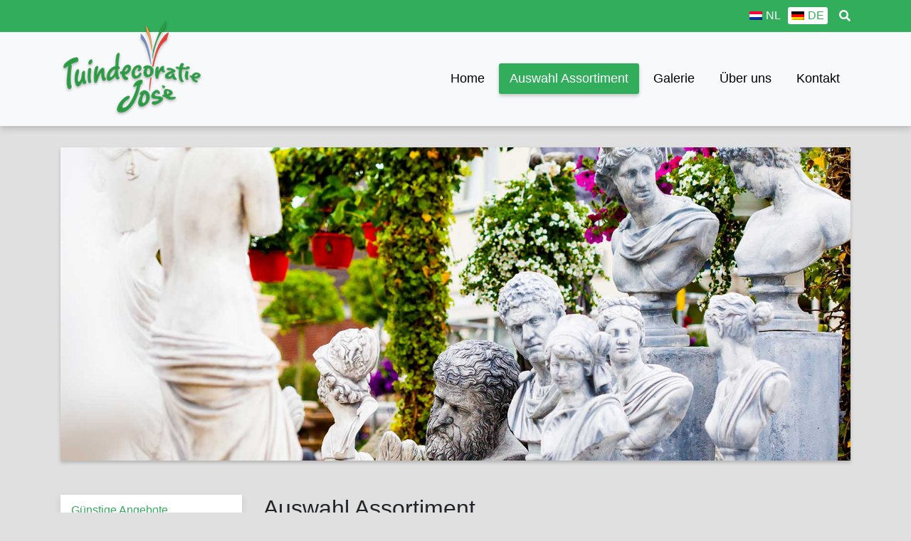

--- FILE ---
content_type: text/html; charset=UTF-8
request_url: https://www.tuindecoratie-jose.nl/de/auswahl-assortiment/
body_size: 17015
content:
<!DOCTYPE html>
<html class="no-js" lang="de-DE">
<head>
    <meta charset="utf-8">
  <meta http-equiv="X-UA-Compatible" content="IE=edge">
<meta name="google-site-verification" content="1ze2szIl5ADsT3b9GHnMptJwJ9wOoALB5ZmOKl5zaZQ" />
  <meta name="viewport" content="width=device-width, initial-scale=1.0">
  <meta name='robots' content='index, follow, max-image-preview:large, max-snippet:-1, max-video-preview:-1' />
<link rel="alternate" hreflang="nl-nl" href="https://www.tuindecoratie-jose.nl/assortiment/" />
<link rel="alternate" hreflang="de-de" href="https://www.tuindecoratie-jose.nl/de/auswahl-assortiment/" />
<link rel="alternate" hreflang="x-default" href="https://www.tuindecoratie-jose.nl/assortiment/" />

	<!-- This site is optimized with the Yoast SEO plugin v26.7 - https://yoast.com/wordpress/plugins/seo/ -->
	<title>Auswahl Assortiment - Tuindecoratie José Steinfigur</title>
	<meta name="description" content="Auswahl Assortiment. Wir stehen Ihnen persönlich zu Wort und helfen Ihnen Ihre Wünsche in eine maßgeschneiderte Lösung umzusetzen." />
	<link rel="canonical" href="https://www.tuindecoratie-jose.nl/de/auswahl-assortiment/" />
	<meta property="og:locale" content="de_DE" />
	<meta property="og:type" content="article" />
	<meta property="og:title" content="Gartenstatuen, Brunnen und Ziertöpfe bei Gartendekoration José." />
	<meta property="og:description" content="Suchen Sie eine Gartenstatue, einen Brunnen, eine dekorative Vase oder andere Betonfiguren für Ihren Garten? Dann schauen Sie sich unsere Gartendekoration Bei Tuindecoratie José in Echt, Holland an." />
	<meta property="og:url" content="https://www.tuindecoratie-jose.nl/de/auswahl-assortiment/" />
	<meta property="og:site_name" content="Tuindecoratie José" />
	<meta property="article:publisher" content="https://www.facebook.com/tuindecoratie.jose/" />
	<meta property="article:modified_time" content="2025-08-11T14:38:43+00:00" />
	<meta name="twitter:card" content="summary_large_image" />
	<meta name="twitter:title" content="Gartenstatuen, Brunnen und Ziertöpfe bei Gartendekoration José." />
	<meta name="twitter:description" content="Suchen Sie eine Gartenstatue, einen Brunnen, eine dekorative Vase oder andere Betonfiguren für Ihren Garten? Dann schauen Sie sich unsere Gartendekoration Bei Tuindecoratie José in Echt, Holland an." />
	<meta name="twitter:label1" content="Geschätzte Lesezeit" />
	<meta name="twitter:data1" content="2 Minuten" />
	<script type="application/ld+json" class="yoast-schema-graph">{"@context":"https://schema.org","@graph":[{"@type":"WebPage","@id":"https://www.tuindecoratie-jose.nl/de/auswahl-assortiment/","url":"https://www.tuindecoratie-jose.nl/de/auswahl-assortiment/","name":"Auswahl Assortiment - Tuindecoratie José Steinfigur","isPartOf":{"@id":"https://www.tuindecoratie-jose.nl/#website"},"datePublished":"2019-02-06T09:40:13+00:00","dateModified":"2025-08-11T14:38:43+00:00","description":"Auswahl Assortiment. Wir stehen Ihnen persönlich zu Wort und helfen Ihnen Ihre Wünsche in eine maßgeschneiderte Lösung umzusetzen.","breadcrumb":{"@id":"https://www.tuindecoratie-jose.nl/de/auswahl-assortiment/#breadcrumb"},"inLanguage":"de","potentialAction":[{"@type":"ReadAction","target":["https://www.tuindecoratie-jose.nl/de/auswahl-assortiment/"]}]},{"@type":"BreadcrumbList","@id":"https://www.tuindecoratie-jose.nl/de/auswahl-assortiment/#breadcrumb","itemListElement":[{"@type":"ListItem","position":1,"name":"Home","item":"https://www.tuindecoratie-jose.nl/de/"},{"@type":"ListItem","position":2,"name":"Auswahl Assortiment"}]},{"@type":"WebSite","@id":"https://www.tuindecoratie-jose.nl/#website","url":"https://www.tuindecoratie-jose.nl/","name":"Tuindecoratie José","description":"","publisher":{"@id":"https://www.tuindecoratie-jose.nl/#organization"},"potentialAction":[{"@type":"SearchAction","target":{"@type":"EntryPoint","urlTemplate":"https://www.tuindecoratie-jose.nl/?s={search_term_string}"},"query-input":{"@type":"PropertyValueSpecification","valueRequired":true,"valueName":"search_term_string"}}],"inLanguage":"de"},{"@type":"Organization","@id":"https://www.tuindecoratie-jose.nl/#organization","name":"Tuindecoratie José","url":"https://www.tuindecoratie-jose.nl/","logo":{"@type":"ImageObject","inLanguage":"de","@id":"https://www.tuindecoratie-jose.nl/#/schema/logo/image/","url":"","contentUrl":"","caption":"Tuindecoratie José"},"image":{"@id":"https://www.tuindecoratie-jose.nl/#/schema/logo/image/"},"sameAs":["https://www.facebook.com/tuindecoratie.jose/"]}]}</script>
	<!-- / Yoast SEO plugin. -->


<link rel='dns-prefetch' href='//www.googletagmanager.com' />
<link rel='dns-prefetch' href='//cdnjs.cloudflare.com' />
<link rel='dns-prefetch' href='//use.fontawesome.com' />
<link rel="alternate" type="application/rss+xml" title="Tuindecoratie José &raquo; Feed" href="https://www.tuindecoratie-jose.nl/de/feed/" />
<link rel="alternate" type="application/rss+xml" title="Tuindecoratie José &raquo; Kommentar-Feed" href="https://www.tuindecoratie-jose.nl/de/comments/feed/" />
<link rel="alternate" title="oEmbed (JSON)" type="application/json+oembed" href="https://www.tuindecoratie-jose.nl/de/wp-json/oembed/1.0/embed?url=https%3A%2F%2Fwww.tuindecoratie-jose.nl%2Fde%2Fauswahl-assortiment%2F" />
<link rel="alternate" title="oEmbed (XML)" type="text/xml+oembed" href="https://www.tuindecoratie-jose.nl/de/wp-json/oembed/1.0/embed?url=https%3A%2F%2Fwww.tuindecoratie-jose.nl%2Fde%2Fauswahl-assortiment%2F&#038;format=xml" />
<style id='wp-img-auto-sizes-contain-inline-css' type='text/css'>
img:is([sizes=auto i],[sizes^="auto," i]){contain-intrinsic-size:3000px 1500px}
/*# sourceURL=wp-img-auto-sizes-contain-inline-css */
</style>
<style id='wp-emoji-styles-inline-css' type='text/css'>

	img.wp-smiley, img.emoji {
		display: inline !important;
		border: none !important;
		box-shadow: none !important;
		height: 1em !important;
		width: 1em !important;
		margin: 0 0.07em !important;
		vertical-align: -0.1em !important;
		background: none !important;
		padding: 0 !important;
	}
/*# sourceURL=wp-emoji-styles-inline-css */
</style>
<link rel='stylesheet' id='wp-block-library-css' href='https://www.tuindecoratie-jose.nl/wp-includes/css/dist/block-library/style.min.css?ver=6.9' type='text/css' media='all' />
<link rel='stylesheet' id='wc-blocks-style-css' href='https://www.tuindecoratie-jose.nl/wp-content/plugins/woocommerce/assets/client/blocks/wc-blocks.css?ver=wc-10.4.3' type='text/css' media='all' />
<style id='global-styles-inline-css' type='text/css'>
:root{--wp--preset--aspect-ratio--square: 1;--wp--preset--aspect-ratio--4-3: 4/3;--wp--preset--aspect-ratio--3-4: 3/4;--wp--preset--aspect-ratio--3-2: 3/2;--wp--preset--aspect-ratio--2-3: 2/3;--wp--preset--aspect-ratio--16-9: 16/9;--wp--preset--aspect-ratio--9-16: 9/16;--wp--preset--color--black: #000000;--wp--preset--color--cyan-bluish-gray: #abb8c3;--wp--preset--color--white: #ffffff;--wp--preset--color--pale-pink: #f78da7;--wp--preset--color--vivid-red: #cf2e2e;--wp--preset--color--luminous-vivid-orange: #ff6900;--wp--preset--color--luminous-vivid-amber: #fcb900;--wp--preset--color--light-green-cyan: #7bdcb5;--wp--preset--color--vivid-green-cyan: #00d084;--wp--preset--color--pale-cyan-blue: #8ed1fc;--wp--preset--color--vivid-cyan-blue: #0693e3;--wp--preset--color--vivid-purple: #9b51e0;--wp--preset--gradient--vivid-cyan-blue-to-vivid-purple: linear-gradient(135deg,rgb(6,147,227) 0%,rgb(155,81,224) 100%);--wp--preset--gradient--light-green-cyan-to-vivid-green-cyan: linear-gradient(135deg,rgb(122,220,180) 0%,rgb(0,208,130) 100%);--wp--preset--gradient--luminous-vivid-amber-to-luminous-vivid-orange: linear-gradient(135deg,rgb(252,185,0) 0%,rgb(255,105,0) 100%);--wp--preset--gradient--luminous-vivid-orange-to-vivid-red: linear-gradient(135deg,rgb(255,105,0) 0%,rgb(207,46,46) 100%);--wp--preset--gradient--very-light-gray-to-cyan-bluish-gray: linear-gradient(135deg,rgb(238,238,238) 0%,rgb(169,184,195) 100%);--wp--preset--gradient--cool-to-warm-spectrum: linear-gradient(135deg,rgb(74,234,220) 0%,rgb(151,120,209) 20%,rgb(207,42,186) 40%,rgb(238,44,130) 60%,rgb(251,105,98) 80%,rgb(254,248,76) 100%);--wp--preset--gradient--blush-light-purple: linear-gradient(135deg,rgb(255,206,236) 0%,rgb(152,150,240) 100%);--wp--preset--gradient--blush-bordeaux: linear-gradient(135deg,rgb(254,205,165) 0%,rgb(254,45,45) 50%,rgb(107,0,62) 100%);--wp--preset--gradient--luminous-dusk: linear-gradient(135deg,rgb(255,203,112) 0%,rgb(199,81,192) 50%,rgb(65,88,208) 100%);--wp--preset--gradient--pale-ocean: linear-gradient(135deg,rgb(255,245,203) 0%,rgb(182,227,212) 50%,rgb(51,167,181) 100%);--wp--preset--gradient--electric-grass: linear-gradient(135deg,rgb(202,248,128) 0%,rgb(113,206,126) 100%);--wp--preset--gradient--midnight: linear-gradient(135deg,rgb(2,3,129) 0%,rgb(40,116,252) 100%);--wp--preset--font-size--small: 13px;--wp--preset--font-size--medium: 20px;--wp--preset--font-size--large: 36px;--wp--preset--font-size--x-large: 42px;--wp--preset--spacing--20: 0.44rem;--wp--preset--spacing--30: 0.67rem;--wp--preset--spacing--40: 1rem;--wp--preset--spacing--50: 1.5rem;--wp--preset--spacing--60: 2.25rem;--wp--preset--spacing--70: 3.38rem;--wp--preset--spacing--80: 5.06rem;--wp--preset--shadow--natural: 6px 6px 9px rgba(0, 0, 0, 0.2);--wp--preset--shadow--deep: 12px 12px 50px rgba(0, 0, 0, 0.4);--wp--preset--shadow--sharp: 6px 6px 0px rgba(0, 0, 0, 0.2);--wp--preset--shadow--outlined: 6px 6px 0px -3px rgb(255, 255, 255), 6px 6px rgb(0, 0, 0);--wp--preset--shadow--crisp: 6px 6px 0px rgb(0, 0, 0);}:where(.is-layout-flex){gap: 0.5em;}:where(.is-layout-grid){gap: 0.5em;}body .is-layout-flex{display: flex;}.is-layout-flex{flex-wrap: wrap;align-items: center;}.is-layout-flex > :is(*, div){margin: 0;}body .is-layout-grid{display: grid;}.is-layout-grid > :is(*, div){margin: 0;}:where(.wp-block-columns.is-layout-flex){gap: 2em;}:where(.wp-block-columns.is-layout-grid){gap: 2em;}:where(.wp-block-post-template.is-layout-flex){gap: 1.25em;}:where(.wp-block-post-template.is-layout-grid){gap: 1.25em;}.has-black-color{color: var(--wp--preset--color--black) !important;}.has-cyan-bluish-gray-color{color: var(--wp--preset--color--cyan-bluish-gray) !important;}.has-white-color{color: var(--wp--preset--color--white) !important;}.has-pale-pink-color{color: var(--wp--preset--color--pale-pink) !important;}.has-vivid-red-color{color: var(--wp--preset--color--vivid-red) !important;}.has-luminous-vivid-orange-color{color: var(--wp--preset--color--luminous-vivid-orange) !important;}.has-luminous-vivid-amber-color{color: var(--wp--preset--color--luminous-vivid-amber) !important;}.has-light-green-cyan-color{color: var(--wp--preset--color--light-green-cyan) !important;}.has-vivid-green-cyan-color{color: var(--wp--preset--color--vivid-green-cyan) !important;}.has-pale-cyan-blue-color{color: var(--wp--preset--color--pale-cyan-blue) !important;}.has-vivid-cyan-blue-color{color: var(--wp--preset--color--vivid-cyan-blue) !important;}.has-vivid-purple-color{color: var(--wp--preset--color--vivid-purple) !important;}.has-black-background-color{background-color: var(--wp--preset--color--black) !important;}.has-cyan-bluish-gray-background-color{background-color: var(--wp--preset--color--cyan-bluish-gray) !important;}.has-white-background-color{background-color: var(--wp--preset--color--white) !important;}.has-pale-pink-background-color{background-color: var(--wp--preset--color--pale-pink) !important;}.has-vivid-red-background-color{background-color: var(--wp--preset--color--vivid-red) !important;}.has-luminous-vivid-orange-background-color{background-color: var(--wp--preset--color--luminous-vivid-orange) !important;}.has-luminous-vivid-amber-background-color{background-color: var(--wp--preset--color--luminous-vivid-amber) !important;}.has-light-green-cyan-background-color{background-color: var(--wp--preset--color--light-green-cyan) !important;}.has-vivid-green-cyan-background-color{background-color: var(--wp--preset--color--vivid-green-cyan) !important;}.has-pale-cyan-blue-background-color{background-color: var(--wp--preset--color--pale-cyan-blue) !important;}.has-vivid-cyan-blue-background-color{background-color: var(--wp--preset--color--vivid-cyan-blue) !important;}.has-vivid-purple-background-color{background-color: var(--wp--preset--color--vivid-purple) !important;}.has-black-border-color{border-color: var(--wp--preset--color--black) !important;}.has-cyan-bluish-gray-border-color{border-color: var(--wp--preset--color--cyan-bluish-gray) !important;}.has-white-border-color{border-color: var(--wp--preset--color--white) !important;}.has-pale-pink-border-color{border-color: var(--wp--preset--color--pale-pink) !important;}.has-vivid-red-border-color{border-color: var(--wp--preset--color--vivid-red) !important;}.has-luminous-vivid-orange-border-color{border-color: var(--wp--preset--color--luminous-vivid-orange) !important;}.has-luminous-vivid-amber-border-color{border-color: var(--wp--preset--color--luminous-vivid-amber) !important;}.has-light-green-cyan-border-color{border-color: var(--wp--preset--color--light-green-cyan) !important;}.has-vivid-green-cyan-border-color{border-color: var(--wp--preset--color--vivid-green-cyan) !important;}.has-pale-cyan-blue-border-color{border-color: var(--wp--preset--color--pale-cyan-blue) !important;}.has-vivid-cyan-blue-border-color{border-color: var(--wp--preset--color--vivid-cyan-blue) !important;}.has-vivid-purple-border-color{border-color: var(--wp--preset--color--vivid-purple) !important;}.has-vivid-cyan-blue-to-vivid-purple-gradient-background{background: var(--wp--preset--gradient--vivid-cyan-blue-to-vivid-purple) !important;}.has-light-green-cyan-to-vivid-green-cyan-gradient-background{background: var(--wp--preset--gradient--light-green-cyan-to-vivid-green-cyan) !important;}.has-luminous-vivid-amber-to-luminous-vivid-orange-gradient-background{background: var(--wp--preset--gradient--luminous-vivid-amber-to-luminous-vivid-orange) !important;}.has-luminous-vivid-orange-to-vivid-red-gradient-background{background: var(--wp--preset--gradient--luminous-vivid-orange-to-vivid-red) !important;}.has-very-light-gray-to-cyan-bluish-gray-gradient-background{background: var(--wp--preset--gradient--very-light-gray-to-cyan-bluish-gray) !important;}.has-cool-to-warm-spectrum-gradient-background{background: var(--wp--preset--gradient--cool-to-warm-spectrum) !important;}.has-blush-light-purple-gradient-background{background: var(--wp--preset--gradient--blush-light-purple) !important;}.has-blush-bordeaux-gradient-background{background: var(--wp--preset--gradient--blush-bordeaux) !important;}.has-luminous-dusk-gradient-background{background: var(--wp--preset--gradient--luminous-dusk) !important;}.has-pale-ocean-gradient-background{background: var(--wp--preset--gradient--pale-ocean) !important;}.has-electric-grass-gradient-background{background: var(--wp--preset--gradient--electric-grass) !important;}.has-midnight-gradient-background{background: var(--wp--preset--gradient--midnight) !important;}.has-small-font-size{font-size: var(--wp--preset--font-size--small) !important;}.has-medium-font-size{font-size: var(--wp--preset--font-size--medium) !important;}.has-large-font-size{font-size: var(--wp--preset--font-size--large) !important;}.has-x-large-font-size{font-size: var(--wp--preset--font-size--x-large) !important;}
/*# sourceURL=global-styles-inline-css */
</style>

<style id='classic-theme-styles-inline-css' type='text/css'>
/*! This file is auto-generated */
.wp-block-button__link{color:#fff;background-color:#32373c;border-radius:9999px;box-shadow:none;text-decoration:none;padding:calc(.667em + 2px) calc(1.333em + 2px);font-size:1.125em}.wp-block-file__button{background:#32373c;color:#fff;text-decoration:none}
/*# sourceURL=/wp-includes/css/classic-themes.min.css */
</style>
<link rel='stylesheet' id='contact-form-7-css' href='https://www.tuindecoratie-jose.nl/wp-content/plugins/contact-form-7/includes/css/styles.css?ver=6.1.4' type='text/css' media='all' />
<link rel='stylesheet' id='responsive-lightbox-nivo_lightbox-css-css' href='https://www.tuindecoratie-jose.nl/wp-content/plugins/responsive-lightbox-lite/assets/nivo-lightbox/nivo-lightbox.css?ver=6.9' type='text/css' media='all' />
<link rel='stylesheet' id='responsive-lightbox-nivo_lightbox-css-d-css' href='https://www.tuindecoratie-jose.nl/wp-content/plugins/responsive-lightbox-lite/assets/nivo-lightbox/themes/default/default.css?ver=6.9' type='text/css' media='all' />
<link rel='stylesheet' id='woocommerce-layout-css' href='https://www.tuindecoratie-jose.nl/wp-content/plugins/woocommerce/assets/css/woocommerce-layout.css?ver=10.4.3' type='text/css' media='all' />
<link rel='stylesheet' id='woocommerce-smallscreen-css' href='https://www.tuindecoratie-jose.nl/wp-content/plugins/woocommerce/assets/css/woocommerce-smallscreen.css?ver=10.4.3' type='text/css' media='only screen and (max-width: 768px)' />
<link rel='stylesheet' id='woocommerce-general-css' href='https://www.tuindecoratie-jose.nl/wp-content/plugins/woocommerce/assets/css/woocommerce.css?ver=10.4.3' type='text/css' media='all' />
<style id='woocommerce-inline-inline-css' type='text/css'>
.woocommerce form .form-row .required { visibility: visible; }
/*# sourceURL=woocommerce-inline-inline-css */
</style>
<link rel='stylesheet' id='wpml-menu-item-0-css' href='https://www.tuindecoratie-jose.nl/wp-content/plugins/sitepress-multilingual-cms/templates/language-switchers/menu-item/style.min.css?ver=1' type='text/css' media='all' />
<link rel='stylesheet' id='bootstrap-css-css' href='https://cdnjs.cloudflare.com/ajax/libs/twitter-bootstrap/4.1.1/css/bootstrap.min.css?ver=4.1.1' type='text/css' media='all' />
<link rel='stylesheet' id='fontawesome-css' href='https://use.fontawesome.com/releases/v5.15.3/css/all.css?ver=5.15.3' type='text/css' media='all' />
<link rel='stylesheet' id='b4st-css-css' href='https://www.tuindecoratie-jose.nl/wp-content/themes/jose/theme/css/b4st.css' type='text/css' media='all' />
<link rel='stylesheet' id='custom-css-css' href='https://www.tuindecoratie-jose.nl/wp-content/themes/jose/style.css' type='text/css' media='all' />
<script type="text/javascript" id="woocommerce-google-analytics-integration-gtag-js-after">
/* <![CDATA[ */
/* Google Analytics for WooCommerce (gtag.js) */
					window.dataLayer = window.dataLayer || [];
					function gtag(){dataLayer.push(arguments);}
					// Set up default consent state.
					for ( const mode of [{"analytics_storage":"denied","ad_storage":"denied","ad_user_data":"denied","ad_personalization":"denied","region":["AT","BE","BG","HR","CY","CZ","DK","EE","FI","FR","DE","GR","HU","IS","IE","IT","LV","LI","LT","LU","MT","NL","NO","PL","PT","RO","SK","SI","ES","SE","GB","CH"]}] || [] ) {
						gtag( "consent", "default", { "wait_for_update": 500, ...mode } );
					}
					gtag("js", new Date());
					gtag("set", "developer_id.dOGY3NW", true);
					gtag("config", "G-GXHE6VDK12", {"track_404":true,"allow_google_signals":true,"logged_in":false,"linker":{"domains":[],"allow_incoming":false},"custom_map":{"dimension1":"logged_in"}});
//# sourceURL=woocommerce-google-analytics-integration-gtag-js-after
/* ]]> */
</script>
<script type="text/javascript" src="https://www.tuindecoratie-jose.nl/wp-includes/js/jquery/jquery.min.js?ver=3.7.1" id="jquery-core-js"></script>
<script type="text/javascript" src="https://www.tuindecoratie-jose.nl/wp-includes/js/jquery/jquery-migrate.min.js?ver=3.4.1" id="jquery-migrate-js"></script>
<script type="text/javascript" src="https://www.tuindecoratie-jose.nl/wp-content/plugins/responsive-lightbox-lite/assets/nivo-lightbox/nivo-lightbox.min.js?ver=6.9" id="responsive-lightbox-nivo_lightbox-js"></script>
<script type="text/javascript" id="responsive-lightbox-lite-script-js-extra">
/* <![CDATA[ */
var rllArgs = {"script":"nivo_lightbox","selector":"lightbox","custom_events":""};
//# sourceURL=responsive-lightbox-lite-script-js-extra
/* ]]> */
</script>
<script type="text/javascript" src="https://www.tuindecoratie-jose.nl/wp-content/plugins/responsive-lightbox-lite/assets/inc/script.js?ver=6.9" id="responsive-lightbox-lite-script-js"></script>
<script type="text/javascript" src="https://www.tuindecoratie-jose.nl/wp-content/plugins/woocommerce/assets/js/jquery-blockui/jquery.blockUI.min.js?ver=2.7.0-wc.10.4.3" id="wc-jquery-blockui-js" defer="defer" data-wp-strategy="defer"></script>
<script type="text/javascript" src="https://www.tuindecoratie-jose.nl/wp-content/plugins/woocommerce/assets/js/js-cookie/js.cookie.min.js?ver=2.1.4-wc.10.4.3" id="wc-js-cookie-js" defer="defer" data-wp-strategy="defer"></script>
<script type="text/javascript" id="woocommerce-js-extra">
/* <![CDATA[ */
var woocommerce_params = {"ajax_url":"/wp-admin/admin-ajax.php?lang=de","wc_ajax_url":"/de/?wc-ajax=%%endpoint%%","i18n_password_show":"Passwort anzeigen","i18n_password_hide":"Passwort ausblenden"};
//# sourceURL=woocommerce-js-extra
/* ]]> */
</script>
<script type="text/javascript" src="https://www.tuindecoratie-jose.nl/wp-content/plugins/woocommerce/assets/js/frontend/woocommerce.min.js?ver=10.4.3" id="woocommerce-js" defer="defer" data-wp-strategy="defer"></script>
<script type="text/javascript" id="wpml-browser-redirect-js-extra">
/* <![CDATA[ */
var wpml_browser_redirect_params = {"pageLanguage":"de","languageUrls":{"nl_nl":"https://www.tuindecoratie-jose.nl/assortiment/","nl":"https://www.tuindecoratie-jose.nl/assortiment/","de_de":"https://www.tuindecoratie-jose.nl/de/auswahl-assortiment/","de":"https://www.tuindecoratie-jose.nl/de/auswahl-assortiment/"},"cookie":{"name":"_icl_visitor_lang_js","domain":"www.tuindecoratie-jose.nl","path":"/","expiration":24}};
//# sourceURL=wpml-browser-redirect-js-extra
/* ]]> */
</script>
<script type="text/javascript" src="https://www.tuindecoratie-jose.nl/wp-content/plugins/sitepress-multilingual-cms/dist/js/browser-redirect/app.js?ver=486900" id="wpml-browser-redirect-js"></script>
<link rel="https://api.w.org/" href="https://www.tuindecoratie-jose.nl/de/wp-json/" /><link rel="alternate" title="JSON" type="application/json" href="https://www.tuindecoratie-jose.nl/de/wp-json/wp/v2/pages/243" /><link rel="EditURI" type="application/rsd+xml" title="RSD" href="https://www.tuindecoratie-jose.nl/xmlrpc.php?rsd" />
<meta name="generator" content="WordPress 6.9" />
<meta name="generator" content="WooCommerce 10.4.3" />
<link rel='shortlink' href='https://www.tuindecoratie-jose.nl/de/?p=243' />
<meta name="generator" content="WPML ver:4.8.6 stt:38,3;" />
	<noscript><style>.woocommerce-product-gallery{ opacity: 1 !important; }</style></noscript>
	<link rel="icon" href="https://www.tuindecoratie-jose.nl/wp-content/uploads/cropped-Logo_Geel-2-100x100.jpg" sizes="32x32" />
<link rel="icon" href="https://www.tuindecoratie-jose.nl/wp-content/uploads/cropped-Logo_Geel-2-300x300.jpg" sizes="192x192" />
<link rel="apple-touch-icon" href="https://www.tuindecoratie-jose.nl/wp-content/uploads/cropped-Logo_Geel-2-300x300.jpg" />
<meta name="msapplication-TileImage" content="https://www.tuindecoratie-jose.nl/wp-content/uploads/cropped-Logo_Geel-2-300x300.jpg" />
</head>

<body class="wp-singular page-template-default page page-id-243 wp-theme-jose theme-jose woocommerce-shop woocommerce woocommerce-page woocommerce-no-js">
 
<header>
	<div class="header-top">
		<div class="container">
			<div class="float-right">
				<div class="dropdown">
					<div class="btn-group">
					  <a href="#" class="ml-3 text-white" type="button" id="dropdownMenuButton" data-toggle="dropdown" aria-haspopup="true" aria-expanded="false">
						<i class="fa fa-search"></i>
					  </a>
					  <div class="dropdown-menu dropdown-menu-right" style="width: 300px;" aria-labelledby="dropdownMenuButton">
						  
						  
						  
						<form role="search" method="get" class="woocommerce-product-search px-2" action="https://www.tuindecoratie-jose.nl/de/">
							<div class="input-group">
							<input type="search" class="search-field" placeholder="Zoek een product" value="" name="s" title="Search for:" />
								<div class="input-group-append">
									<input type="submit" value="Suchen" />
								</div>
							</div>
							<input type="hidden" name="post_type" value="product" />
						</form>
					  </div>
					</div>
				</div>
			</div>
			<div class="float-right"> 
			<ul><li id="menu-item-wpml-ls-289-nl" class="menu-item wpml-ls-slot-289 wpml-ls-item wpml-ls-item-nl wpml-ls-menu-item wpml-ls-first-item menu-item-type-wpml_ls_menu_item menu-item-object-wpml_ls_menu_item menu-item-wpml-ls-289-nl"><a href="https://www.tuindecoratie-jose.nl/assortiment/" title="Zu NL wechseln" aria-label="Zu NL wechseln" role="menuitem"><img
            class="wpml-ls-flag"
            src="https://www.tuindecoratie-jose.nl/wp-content/plugins/sitepress-multilingual-cms/res/flags/nl.png"
            alt=""
            
            
    /><span class="wpml-ls-native" lang="nl">NL</span></a></li>
<li id="menu-item-wpml-ls-289-de" class="menu-item wpml-ls-slot-289 wpml-ls-item wpml-ls-item-de wpml-ls-current-language wpml-ls-menu-item wpml-ls-last-item menu-item-type-wpml_ls_menu_item menu-item-object-wpml_ls_menu_item menu-item-wpml-ls-289-de"><a href="https://www.tuindecoratie-jose.nl/de/auswahl-assortiment/" role="menuitem"><img
            class="wpml-ls-flag"
            src="https://www.tuindecoratie-jose.nl/wp-content/plugins/sitepress-multilingual-cms/res/flags/de.png"
            alt=""
            
            
    /><span class="wpml-ls-native" lang="de">DE</span></a></li>
</ul>			</div> 
			
			<div class="clearfix"></div>
		</div>
	</div>
	<nav class="navbar navbar-expand-md navbar-light bg-light">
	  <div class="container"> 

		<a class="navbar-brand" href="https://www.tuindecoratie-jose.nl/de/">
			<img class="logo" alt="Tuindecoratie Jose" src="https://www.tuindecoratie-jose.nl/wp-content/themes/jose/theme/images/logo.png" />
			<span class="name" style="display:none">Tuindecoratie José</span>
		</a>

		<button class="navbar-toggler" type="button" data-toggle="collapse" data-target="#navbarDropdown" aria-controls="navbarDropdown" aria-expanded="false" aria-label="Toggle navigation">
		  <span class="navbar-toggler-icon"></span>
		</button>

		<div class="collapse navbar-collapse" id="navbarDropdown">
		  <ul id="menu-hoofdmenu-de" class="navbar-nav ml-auto mt-2 mt-lg-0 "><li  id="menu-item-258" class="menu-item menu-item-type-post_type menu-item-object-page menu-item-home nav-item nav-item-258"><a href="https://www.tuindecoratie-jose.nl/de/" class="nav-link">Home</a></li>
<li  id="menu-item-261" class="menu-item menu-item-type-post_type menu-item-object-page current-menu-item page_item page-item-243 current_page_item active nav-item nav-item-261"><a href="https://www.tuindecoratie-jose.nl/de/auswahl-assortiment/" class="nav-link">Auswahl Assortiment</a></li>
<li  id="menu-item-19088" class="menu-item menu-item-type-post_type menu-item-object-page nav-item nav-item-19088"><a href="https://www.tuindecoratie-jose.nl/de/galerie/" class="nav-link">Galerie</a></li>
<li  id="menu-item-45629" class="menu-item menu-item-type-post_type menu-item-object-page nav-item nav-item-45629"><a href="https://www.tuindecoratie-jose.nl/de/uber-gartendekoration-jose/" class="nav-link">Über uns</a></li>
<li  id="menu-item-259" class="menu-item menu-item-type-post_type menu-item-object-page nav-item nav-item-259"><a href="https://www.tuindecoratie-jose.nl/de/kontakt-informationen/" class="nav-link">Kontakt</a></li>
</ul>		</div>

	  </div>
	</nav>
</header>


 
<div class="container d-none d-md-block">
	<div class="header-image"> 
				
					<img alt="Tuindecoratie, Fonteinen en tuinbeelden Jose" class="img-responsive" src="https://www.tuindecoratie-jose.nl/wp-content/themes/jose/theme/images/header.jpg">
				
			</div>
</div>




<main class="container mt-5">
  <div class="row">

       	
<div class="sidebar col-md-3 d-none d-sm-block d-md-blok" id="sidebar" role="navigation">
<!--
 	<button class="btn btn-primary d-block d-sm-block d-md-none mb-3"
	type="button"
	data-toggle="collapse"
	data-target="#collapseSidebar"
	aria-expanded="false" aria-controls="collapseSidebar"><i class="fas fa-filter"></i> Sortiment</button>
-->

	<div class="collapse dont-collapse" id="collapseSidebar">
  		<section class="woocommerce_product_categories-2 woocommerce widget_product_categories"><h2 class="h4">Productcategorieën</h2><ul class="product-categories"><li class="cat-item cat-item-270"><a href="https://www.tuindecoratie-jose.nl/de/produkt-kategorie/gunstige-angebote/">Günstige Angebote</a></li>
<li class="cat-item cat-item-271 cat-parent"><a href="https://www.tuindecoratie-jose.nl/de/produkt-kategorie/diverse-gartenfiguren/">Diverse Gartenfiguren</a></li>
<li class="cat-item cat-item-1523"><a href="https://www.tuindecoratie-jose.nl/de/produkt-kategorie/vis-tuinbeeld-de/">Vis tuinbeeld</a></li>
<li class="cat-item cat-item-272 cat-parent"><a href="https://www.tuindecoratie-jose.nl/de/produkt-kategorie/gartenbrunnen/">Gartenbrunnen</a></li>
<li class="cat-item cat-item-273 cat-parent"><a href="https://www.tuindecoratie-jose.nl/de/produkt-kategorie/pflanzen/">Pflanzen</a></li>
<li class="cat-item cat-item-274 cat-parent"><a href="https://www.tuindecoratie-jose.nl/de/produkt-kategorie/pflanzgefase/">Pflanzgefäße</a></li>
<li class="cat-item cat-item-275 cat-parent"><a href="https://www.tuindecoratie-jose.nl/de/produkt-kategorie/gartenstatuen-und-steinfiguren/">Gartenstatuen und Steinfiguren</a></li>
</ul></section><section class="woocommerce_product_search-2 woocommerce widget_product_search"><h2 class="h4">Zoeken</h2><form role="search" method="get" class="woocommerce-product-search" action="https://www.tuindecoratie-jose.nl/de/">
	<label class="screen-reader-text" for="woocommerce-product-search-field-0">Suche nach:</label>
	<input type="search" id="woocommerce-product-search-field-0" class="search-field" placeholder="Produkte suchen …" value="" name="s" />
	<button type="submit" value="Suchen" class="">Suchen</button>
	<input type="hidden" name="post_type" value="product" />
</form>
</section>	</div>
</div>

<div class="sidebar col-md-3 d-sm-block d-md-none" id="sidebar_2" role="navigation">
		
   		<section class="woocommerce_product_categories-3 woocommerce widget_product_categories"><h2 class="h4">Productcategorieën</h2><ul class="product-categories"><li class="cat-item cat-item-270"><a href="https://www.tuindecoratie-jose.nl/de/produkt-kategorie/gunstige-angebote/">Günstige Angebote</a></li>
<li class="cat-item cat-item-271 cat-parent"><a href="https://www.tuindecoratie-jose.nl/de/produkt-kategorie/diverse-gartenfiguren/">Diverse Gartenfiguren</a></li>
<li class="cat-item cat-item-1523"><a href="https://www.tuindecoratie-jose.nl/de/produkt-kategorie/vis-tuinbeeld-de/">Vis tuinbeeld</a></li>
<li class="cat-item cat-item-272 cat-parent"><a href="https://www.tuindecoratie-jose.nl/de/produkt-kategorie/gartenbrunnen/">Gartenbrunnen</a></li>
<li class="cat-item cat-item-273 cat-parent"><a href="https://www.tuindecoratie-jose.nl/de/produkt-kategorie/pflanzen/">Pflanzen</a></li>
<li class="cat-item cat-item-274 cat-parent"><a href="https://www.tuindecoratie-jose.nl/de/produkt-kategorie/pflanzgefase/">Pflanzgefäße</a></li>
<li class="cat-item cat-item-275 cat-parent"><a href="https://www.tuindecoratie-jose.nl/de/produkt-kategorie/gartenstatuen-und-steinfiguren/">Gartenstatuen und Steinfiguren</a></li>
</ul></section></div>
        
    <div class="col-sm">
      <div id="content" role="main">
        
  <article role="article" id="post_243" class="post-243 page type-page status-publish hentry">
      <h2>Auswahl Assortiment</h2>
    <div>
      <p>Auswahl Assortiment: Eine Gartenstatue oder ein Brunnen ist ein Ankauf fürs Leben. Wir setzen unsere Kenntnisse und Erfahrungen, die wir in den vergangenen vierzig Jahren im Bereich Gartendekoration erworben haben, gerne ein, und helfen Ihnen eine dauerhafte Erwerbung für Ihren Garten und Ihre Wohnung zu finden. Wir stehen Ihnen persönlich zu Wort und helfen Ihnen Ihre Wünsche in eine maßgeschneiderte Lösung umzusetzen. Wir liefern <a href="/?product_cat=gartenstatuen-und-gartenskulpturen">Gartenstatuen</a>, <a href="/?product_cat=brunnen">Brunnen</a> und <a href="https://www.tuindecoratie-jose.nl/de/produkt-kategorie/pflanzgefase/">Pflanzgefäße</a> aus Beton in allen denkbaren Anfertigungen, Stilen und Größen und in subtilen Betonfarben, wie z.B. weißgrau, grau, schwarz, sand- und rostfarbig. <span class="VIiyi" lang="de"><span class="JLqJ4b ChMk0b" data-language-for-alternatives="de" data-language-to-translate-into="nl" data-phrase-index="0">Wir haben aber auch eine große Auswahl an Steinen/Beton Tierfiguren, Vogeltränke, Gartenbänken, japanischen Statuen und klassischen Landgartenvasen.</span> <span class="JLqJ4b ChMk0b" data-language-for-alternatives="de" data-language-to-translate-into="nl" data-phrase-index="1">Im Sommer haben wir auch eine große Auswahl an jährlichen Sommerblüher und anderen Pflanzen für Ihren Garten.</span> </span>Besuchen Sie uns und lassen Sie sich inspirieren in unserem überraschend großen Geschäft, Showroom und <span class="VIiyi" lang="de"><span class="JLqJ4b ChMk0b" data-language-for-alternatives="de" data-language-to-translate-into="nl" data-phrase-index="0">Skulpturengarten</span></span> im mittellimburgischem Echt. Sie finden nicht, was Sie suchen? Kein Problem! Wir arbeiten mit Top Marken und Lieferanten aus der ganzen Welt und liefern, was Sie sich wünschen. Relativ schnell erreichbar aus den Niederlanden, Belgien und Nordrhein-Westfalen, Deutschland.</p>
<p>„Ausverkaufte“ Artikel können wohl bestellt werden (4-6 Wochen).</p>
<p class="tw-data-text tw-text-large tw-ta" dir="ltr" data-placeholder="Vertaling"><span lang="de"><strong>Lieferung</strong>: In unserer Region (bis zu 50 km) können wir die Produkte selbst liefern. Die Lieferung größerer und schwerer Gegenstände außerhalb der Region ist <span class="VIiyi" lang="de"><span class="JLqJ4b ChMk0b" data-language-for-alternatives="de" data-language-to-translate-into="nl" data-phrase-index="0" data-number-of-phrases="1"><span class="Q4iAWc">eventuell nach Rücksprache</span></span></span> mit extern Palettentransport möglich<span class="HwtZe" lang="de"><span class="jCAhz ChMk0b"><span class="ryNqvb">, auf einer Palette bis vor die Haustür geliefert</span></span></span>. Bevor wir die Artikel versenden, möchten wir Sie bitten, diese zuerst bei uns anzuschauen. <span style="color: #ff0000"><strong>Hinweis</strong>: </span></span><strong><span style="color: #ff0000"><span lang="de">Aufgrund der Bruchempfindlichkeit </span><span lang="de">und der strengeren Vorschriften <span class="VIiyi" lang="de"><span class="JLqJ4b ChMk0b" data-language-for-alternatives="de" data-language-to-translate-into="nl" data-phrase-index="0" data-number-of-phrases="1">der Transporteure können die Artikel bis zu einem Gewicht von 175 kg nur selbst abgeholt werden.</span></span></span></span></strong></p>
<p dir="ltr" data-placeholder="Vertaling">(Alle schriftlichen Angaben zu Größen, Verfügbarkeit und Preisen, Tippfehler vorbehalten.)</p>
<div class="woocommerce columns-3 "><div class="woocommerce-notices-wrapper"></div><p class="woocommerce-result-count" role="alert" aria-relevant="all" >
	Ergebnisse 1 – 21 von 602 werden angezeigt</p>
<ul class="products columns-3">
<li class="product type-product post-45625 status-publish first instock product_cat-aanbiedingen has-post-thumbnail shipping-taxable product-type-simple">
	<a href="https://www.tuindecoratie-jose.nl/de/produkt/45625/" class="woocommerce-LoopProduct-link woocommerce-loop-product__link"><img fetchpriority="high" decoding="async" width="350" height="350" src="https://www.tuindecoratie-jose.nl/wp-content/uploads/DFA019_Gargoyle_zittend_met_hoorns-350x350.jpg" class="attachment-woocommerce_thumbnail size-woocommerce_thumbnail" alt="Gargoyle zittend met hoorns" srcset="https://www.tuindecoratie-jose.nl/wp-content/uploads/DFA019_Gargoyle_zittend_met_hoorns-350x350.jpg 350w, https://www.tuindecoratie-jose.nl/wp-content/uploads/DFA019_Gargoyle_zittend_met_hoorns-100x100.jpg 100w, https://www.tuindecoratie-jose.nl/wp-content/uploads/DFA019_Gargoyle_zittend_met_hoorns-600x600.jpg 600w, https://www.tuindecoratie-jose.nl/wp-content/uploads/DFA019_Gargoyle_zittend_met_hoorns-300x300.jpg 300w, https://www.tuindecoratie-jose.nl/wp-content/uploads/DFA019_Gargoyle_zittend_met_hoorns-768x768.jpg 768w, https://www.tuindecoratie-jose.nl/wp-content/uploads/DFA019_Gargoyle_zittend_met_hoorns.jpg 1024w" sizes="(max-width: 350px) 100vw, 350px" /><h2 class="woocommerce-loop-product__title">Gargoyle zittend met hoorns</h2>	<a class="btn btn-outline-dark" href="https://www.tuindecoratie-jose.nl/de/produkt/45625/">Ansicht</a>
</li>
<li class="product type-product post-38558 status-publish instock product_cat-gunstige-angebote has-post-thumbnail shipping-taxable product-type-simple">
	<a href="https://www.tuindecoratie-jose.nl/de/produkt/tuinvaas-groot-95x75cm115-kg/" class="woocommerce-LoopProduct-link woocommerce-loop-product__link"><img decoding="async" width="350" height="350" src="https://www.tuindecoratie-jose.nl/wp-content/uploads/AB001.2-350x350.jpg" class="attachment-woocommerce_thumbnail size-woocommerce_thumbnail" alt="Gartenvase groß 95x75cm, 115 kg" srcset="https://www.tuindecoratie-jose.nl/wp-content/uploads/AB001.2-350x350.jpg 350w, https://www.tuindecoratie-jose.nl/wp-content/uploads/AB001.2-100x100.jpg 100w" sizes="(max-width: 350px) 100vw, 350px" /><h2 class="woocommerce-loop-product__title">Gartenvase groß 95x75cm, 115 kg</h2>	<a class="btn btn-outline-dark" href="https://www.tuindecoratie-jose.nl/de/produkt/tuinvaas-groot-95x75cm115-kg/">Ansicht</a>
</li>
<li class="product type-product post-38560 status-publish last instock product_cat-gunstige-angebote has-post-thumbnail shipping-taxable product-type-simple">
	<a href="https://www.tuindecoratie-jose.nl/de/produkt/vrouwen-beeld/" class="woocommerce-LoopProduct-link woocommerce-loop-product__link"><img decoding="async" width="350" height="350" src="https://www.tuindecoratie-jose.nl/wp-content/uploads/AB002.0-350x350.jpg" class="attachment-woocommerce_thumbnail size-woocommerce_thumbnail" alt="Frauenstatue" srcset="https://www.tuindecoratie-jose.nl/wp-content/uploads/AB002.0-350x350.jpg 350w, https://www.tuindecoratie-jose.nl/wp-content/uploads/AB002.0-100x100.jpg 100w" sizes="(max-width: 350px) 100vw, 350px" /><h2 class="woocommerce-loop-product__title">Frauenstatue</h2>	<a class="btn btn-outline-dark" href="https://www.tuindecoratie-jose.nl/de/produkt/vrouwen-beeld/">Ansicht</a>
</li>
<li class="product type-product post-38556 status-publish first instock product_cat-gunstige-angebote has-post-thumbnail shipping-taxable product-type-simple">
	<a href="https://www.tuindecoratie-jose.nl/de/produkt/duitse-herder-lopend-2/" class="woocommerce-LoopProduct-link woocommerce-loop-product__link"><img loading="lazy" decoding="async" width="350" height="350" src="https://www.tuindecoratie-jose.nl/wp-content/uploads/DDI037a_Duitse_Herder_lopend-350x350.jpg" class="attachment-woocommerce_thumbnail size-woocommerce_thumbnail" alt="Deutscher Schäferhund läuft" srcset="https://www.tuindecoratie-jose.nl/wp-content/uploads/DDI037a_Duitse_Herder_lopend-350x350.jpg 350w, https://www.tuindecoratie-jose.nl/wp-content/uploads/DDI037a_Duitse_Herder_lopend-100x100.jpg 100w, https://www.tuindecoratie-jose.nl/wp-content/uploads/DDI037a_Duitse_Herder_lopend-600x599.jpg 600w, https://www.tuindecoratie-jose.nl/wp-content/uploads/DDI037a_Duitse_Herder_lopend-300x300.jpg 300w, https://www.tuindecoratie-jose.nl/wp-content/uploads/DDI037a_Duitse_Herder_lopend-768x767.jpg 768w, https://www.tuindecoratie-jose.nl/wp-content/uploads/DDI037a_Duitse_Herder_lopend.jpg 1025w, https://www.tuindecoratie-jose.nl/wp-content/uploads/DDI037a_Duitse_Herder_lopend-1536x1534.jpg 1536w" sizes="auto, (max-width: 350px) 100vw, 350px" /><h2 class="woocommerce-loop-product__title">Deutscher Schäferhund läuft</h2>	<a class="btn btn-outline-dark" href="https://www.tuindecoratie-jose.nl/de/produkt/duitse-herder-lopend-2/">Ansicht</a>
</li>
<li class="product type-product post-36237 status-publish instock product_cat-gunstige-angebote has-post-thumbnail shipping-taxable product-type-simple">
	<a href="https://www.tuindecoratie-jose.nl/de/produkt/frauen-figur-wand/" class="woocommerce-LoopProduct-link woocommerce-loop-product__link"><img loading="lazy" decoding="async" width="350" height="350" src="https://www.tuindecoratie-jose.nl/wp-content/uploads/AB005.0-350x350.jpg" class="attachment-woocommerce_thumbnail size-woocommerce_thumbnail" alt="Frauen figur wand" srcset="https://www.tuindecoratie-jose.nl/wp-content/uploads/AB005.0-350x350.jpg 350w, https://www.tuindecoratie-jose.nl/wp-content/uploads/AB005.0-100x100.jpg 100w" sizes="auto, (max-width: 350px) 100vw, 350px" /><h2 class="woocommerce-loop-product__title">Frauen figur wand</h2>	<a class="btn btn-outline-dark" href="https://www.tuindecoratie-jose.nl/de/produkt/frauen-figur-wand/">Ansicht</a>
</li>
<li class="product type-product post-39978 status-publish last instock product_cat-gunstige-angebote has-post-thumbnail shipping-taxable product-type-simple">
	<a href="https://www.tuindecoratie-jose.nl/de/produkt/nike-von-samothrake-2/" class="woocommerce-LoopProduct-link woocommerce-loop-product__link"><img loading="lazy" decoding="async" width="350" height="350" src="https://www.tuindecoratie-jose.nl/wp-content/uploads/AB022.0-350x350.jpg" class="attachment-woocommerce_thumbnail size-woocommerce_thumbnail" alt="Nike von Samothrake" srcset="https://www.tuindecoratie-jose.nl/wp-content/uploads/AB022.0-350x350.jpg 350w, https://www.tuindecoratie-jose.nl/wp-content/uploads/AB022.0-300x300.jpg 300w, https://www.tuindecoratie-jose.nl/wp-content/uploads/AB022.0-1024x1024.jpg 1024w, https://www.tuindecoratie-jose.nl/wp-content/uploads/AB022.0-768x768.jpg 768w, https://www.tuindecoratie-jose.nl/wp-content/uploads/AB022.0-600x600.jpg 600w, https://www.tuindecoratie-jose.nl/wp-content/uploads/AB022.0-100x100.jpg 100w, https://www.tuindecoratie-jose.nl/wp-content/uploads/AB022.0.jpg 1200w" sizes="auto, (max-width: 350px) 100vw, 350px" /><h2 class="woocommerce-loop-product__title">Nike von Samothrake</h2>	<a class="btn btn-outline-dark" href="https://www.tuindecoratie-jose.nl/de/produkt/nike-von-samothrake-2/">Ansicht</a>
</li>
<li class="product type-product post-39973 status-publish first instock product_cat-gunstige-angebote has-post-thumbnail shipping-taxable product-type-simple">
	<a href="https://www.tuindecoratie-jose.nl/de/produkt/engel-steht-hoch/" class="woocommerce-LoopProduct-link woocommerce-loop-product__link"><img loading="lazy" decoding="async" width="350" height="350" src="https://www.tuindecoratie-jose.nl/wp-content/uploads/AB024-350x350.jpg" class="attachment-woocommerce_thumbnail size-woocommerce_thumbnail" alt="Engel steht hoch" srcset="https://www.tuindecoratie-jose.nl/wp-content/uploads/AB024-350x350.jpg 350w, https://www.tuindecoratie-jose.nl/wp-content/uploads/AB024-300x300.jpg 300w, https://www.tuindecoratie-jose.nl/wp-content/uploads/AB024-1025x1024.jpg 1025w, https://www.tuindecoratie-jose.nl/wp-content/uploads/AB024-768x767.jpg 768w, https://www.tuindecoratie-jose.nl/wp-content/uploads/AB024-600x600.jpg 600w, https://www.tuindecoratie-jose.nl/wp-content/uploads/AB024-100x100.jpg 100w, https://www.tuindecoratie-jose.nl/wp-content/uploads/AB024.jpg 1200w" sizes="auto, (max-width: 350px) 100vw, 350px" /><h2 class="woocommerce-loop-product__title">Engel steht hoch</h2>	<a class="btn btn-outline-dark" href="https://www.tuindecoratie-jose.nl/de/produkt/engel-steht-hoch/">Ansicht</a>
</li>
<li class="product type-product post-39970 status-publish instock product_cat-gunstige-angebote has-post-thumbnail shipping-taxable product-type-simple">
	<a href="https://www.tuindecoratie-jose.nl/de/produkt/maedchen-auf-baumstamm-2/" class="woocommerce-LoopProduct-link woocommerce-loop-product__link"><img loading="lazy" decoding="async" width="350" height="350" src="https://www.tuindecoratie-jose.nl/wp-content/uploads/AB026-350x350.jpg" class="attachment-woocommerce_thumbnail size-woocommerce_thumbnail" alt="Mädchen auf Baumstamm" srcset="https://www.tuindecoratie-jose.nl/wp-content/uploads/AB026-350x350.jpg 350w, https://www.tuindecoratie-jose.nl/wp-content/uploads/AB026-300x300.jpg 300w, https://www.tuindecoratie-jose.nl/wp-content/uploads/AB026-1025x1024.jpg 1025w, https://www.tuindecoratie-jose.nl/wp-content/uploads/AB026-768x767.jpg 768w, https://www.tuindecoratie-jose.nl/wp-content/uploads/AB026-600x600.jpg 600w, https://www.tuindecoratie-jose.nl/wp-content/uploads/AB026-100x100.jpg 100w, https://www.tuindecoratie-jose.nl/wp-content/uploads/AB026.jpg 1200w" sizes="auto, (max-width: 350px) 100vw, 350px" /><h2 class="woocommerce-loop-product__title">Mädchen auf Baumstamm</h2>	<a class="btn btn-outline-dark" href="https://www.tuindecoratie-jose.nl/de/produkt/maedchen-auf-baumstamm-2/">Ansicht</a>
</li>
<li class="product type-product post-39965 status-publish last instock product_cat-gunstige-angebote has-post-thumbnail shipping-taxable product-type-simple">
	<a href="https://www.tuindecoratie-jose.nl/de/produkt/junge-maedchen-stehen/" class="woocommerce-LoopProduct-link woocommerce-loop-product__link"><img loading="lazy" decoding="async" width="350" height="350" src="https://www.tuindecoratie-jose.nl/wp-content/uploads/AB028-350x350.jpg" class="attachment-woocommerce_thumbnail size-woocommerce_thumbnail" alt="Junge Mädchen stehen" srcset="https://www.tuindecoratie-jose.nl/wp-content/uploads/AB028-350x350.jpg 350w, https://www.tuindecoratie-jose.nl/wp-content/uploads/AB028-300x300.jpg 300w, https://www.tuindecoratie-jose.nl/wp-content/uploads/AB028-1024x1024.jpg 1024w, https://www.tuindecoratie-jose.nl/wp-content/uploads/AB028-768x768.jpg 768w, https://www.tuindecoratie-jose.nl/wp-content/uploads/AB028-600x600.jpg 600w, https://www.tuindecoratie-jose.nl/wp-content/uploads/AB028-100x100.jpg 100w, https://www.tuindecoratie-jose.nl/wp-content/uploads/AB028.jpg 1200w" sizes="auto, (max-width: 350px) 100vw, 350px" /><h2 class="woocommerce-loop-product__title">Junge Mädchen stehen</h2>	<a class="btn btn-outline-dark" href="https://www.tuindecoratie-jose.nl/de/produkt/junge-maedchen-stehen/">Ansicht</a>
</li>
<li class="product type-product post-40770 status-publish first instock product_cat-gunstige-angebote has-post-thumbnail shipping-taxable product-type-simple">
	<a href="https://www.tuindecoratie-jose.nl/de/produkt/tuinbeeld-huilende-wolf/" class="woocommerce-LoopProduct-link woocommerce-loop-product__link"><img loading="lazy" decoding="async" width="350" height="350" src="https://www.tuindecoratie-jose.nl/wp-content/uploads/AB029-350x350.jpg" class="attachment-woocommerce_thumbnail size-woocommerce_thumbnail" alt="Gartenstatue eines heulenden Wolfes" srcset="https://www.tuindecoratie-jose.nl/wp-content/uploads/AB029-350x350.jpg 350w, https://www.tuindecoratie-jose.nl/wp-content/uploads/AB029-300x300.jpg 300w, https://www.tuindecoratie-jose.nl/wp-content/uploads/AB029-1024x1024.jpg 1024w, https://www.tuindecoratie-jose.nl/wp-content/uploads/AB029-768x768.jpg 768w, https://www.tuindecoratie-jose.nl/wp-content/uploads/AB029-600x600.jpg 600w, https://www.tuindecoratie-jose.nl/wp-content/uploads/AB029-100x100.jpg 100w, https://www.tuindecoratie-jose.nl/wp-content/uploads/AB029-rotated.jpg 1200w" sizes="auto, (max-width: 350px) 100vw, 350px" /><h2 class="woocommerce-loop-product__title">Gartenstatue eines heulenden Wolfes</h2>	<a class="btn btn-outline-dark" href="https://www.tuindecoratie-jose.nl/de/produkt/tuinbeeld-huilende-wolf/">Ansicht</a>
</li>
<li class="product type-product post-40767 status-publish instock product_cat-gunstige-angebote has-post-thumbnail shipping-taxable product-type-simple">
	<a href="https://www.tuindecoratie-jose.nl/de/produkt/tuinbeeld-verliefd-koppel-groot/" class="woocommerce-LoopProduct-link woocommerce-loop-product__link"><img loading="lazy" decoding="async" width="350" height="350" src="https://www.tuindecoratie-jose.nl/wp-content/uploads/AB030.0-350x350.jpg" class="attachment-woocommerce_thumbnail size-woocommerce_thumbnail" alt="Gartenstatue eines verliebten Paares" srcset="https://www.tuindecoratie-jose.nl/wp-content/uploads/AB030.0-350x350.jpg 350w, https://www.tuindecoratie-jose.nl/wp-content/uploads/AB030.0-300x300.jpg 300w, https://www.tuindecoratie-jose.nl/wp-content/uploads/AB030.0-1024x1024.jpg 1024w, https://www.tuindecoratie-jose.nl/wp-content/uploads/AB030.0-768x768.jpg 768w, https://www.tuindecoratie-jose.nl/wp-content/uploads/AB030.0-600x600.jpg 600w, https://www.tuindecoratie-jose.nl/wp-content/uploads/AB030.0-100x100.jpg 100w, https://www.tuindecoratie-jose.nl/wp-content/uploads/AB030.0-rotated.jpg 1200w" sizes="auto, (max-width: 350px) 100vw, 350px" /><h2 class="woocommerce-loop-product__title">Gartenstatue eines verliebten Paares</h2>	<a class="btn btn-outline-dark" href="https://www.tuindecoratie-jose.nl/de/produkt/tuinbeeld-verliefd-koppel-groot/">Ansicht</a>
</li>
<li class="product type-product post-40840 status-publish last instock product_cat-gunstige-angebote has-post-thumbnail shipping-taxable product-type-simple">
	<a href="https://www.tuindecoratie-jose.nl/de/produkt/40812/" class="woocommerce-LoopProduct-link woocommerce-loop-product__link"><img loading="lazy" decoding="async" width="350" height="350" src="https://www.tuindecoratie-jose.nl/wp-content/uploads/AB031.0-350x350.jpg" class="attachment-woocommerce_thumbnail size-woocommerce_thumbnail" alt="Großes Pferd + großer Sockel" srcset="https://www.tuindecoratie-jose.nl/wp-content/uploads/AB031.0-350x350.jpg 350w, https://www.tuindecoratie-jose.nl/wp-content/uploads/AB031.0-100x100.jpg 100w" sizes="auto, (max-width: 350px) 100vw, 350px" /><h2 class="woocommerce-loop-product__title">Großes Pferd + großer Sockel</h2>	<a class="btn btn-outline-dark" href="https://www.tuindecoratie-jose.nl/de/produkt/40812/">Ansicht</a>
</li>
<li class="product type-product post-41048 status-publish first instock product_cat-gunstige-angebote has-post-thumbnail shipping-taxable product-type-simple">
	<a href="https://www.tuindecoratie-jose.nl/de/produkt/diverse-grijs-blauwe-tuinvazen-en-sokkels/" class="woocommerce-LoopProduct-link woocommerce-loop-product__link"><img loading="lazy" decoding="async" width="350" height="350" src="https://www.tuindecoratie-jose.nl/wp-content/uploads/AB031.7-350x350.jpg" class="attachment-woocommerce_thumbnail size-woocommerce_thumbnail" alt="Verschiedene grau/blaue Gartenvasen und Sockel 20% RABATT" srcset="https://www.tuindecoratie-jose.nl/wp-content/uploads/AB031.7-350x350.jpg 350w, https://www.tuindecoratie-jose.nl/wp-content/uploads/AB031.7-300x300.jpg 300w, https://www.tuindecoratie-jose.nl/wp-content/uploads/AB031.7-1024x1024.jpg 1024w, https://www.tuindecoratie-jose.nl/wp-content/uploads/AB031.7-768x768.jpg 768w, https://www.tuindecoratie-jose.nl/wp-content/uploads/AB031.7-600x600.jpg 600w, https://www.tuindecoratie-jose.nl/wp-content/uploads/AB031.7-100x100.jpg 100w, https://www.tuindecoratie-jose.nl/wp-content/uploads/AB031.7.jpg 1200w" sizes="auto, (max-width: 350px) 100vw, 350px" /><h2 class="woocommerce-loop-product__title">Verschiedene grau/blaue Gartenvasen und Sockel 20% RABATT</h2>	<a class="btn btn-outline-dark" href="https://www.tuindecoratie-jose.nl/de/produkt/diverse-grijs-blauwe-tuinvazen-en-sokkels/">Ansicht</a>
</li>
<li class="product type-product post-43073 status-publish instock product_cat-gunstige-angebote has-post-thumbnail shipping-taxable product-type-simple">
	<a href="https://www.tuindecoratie-jose.nl/de/produkt/2-schalen-fontein-leeuwenkoppen-2/" class="woocommerce-LoopProduct-link woocommerce-loop-product__link"><img loading="lazy" decoding="async" width="350" height="350" src="https://www.tuindecoratie-jose.nl/wp-content/uploads/AB032.0-350x350.jpg" class="attachment-woocommerce_thumbnail size-woocommerce_thumbnail" alt="2 Schalenbrunnen Löwenköpfe" srcset="https://www.tuindecoratie-jose.nl/wp-content/uploads/AB032.0-350x350.jpg 350w, https://www.tuindecoratie-jose.nl/wp-content/uploads/AB032.0-300x300.jpg 300w, https://www.tuindecoratie-jose.nl/wp-content/uploads/AB032.0-1025x1024.jpg 1025w, https://www.tuindecoratie-jose.nl/wp-content/uploads/AB032.0-768x767.jpg 768w, https://www.tuindecoratie-jose.nl/wp-content/uploads/AB032.0-600x600.jpg 600w, https://www.tuindecoratie-jose.nl/wp-content/uploads/AB032.0-100x100.jpg 100w, https://www.tuindecoratie-jose.nl/wp-content/uploads/AB032.0.jpg 1200w" sizes="auto, (max-width: 350px) 100vw, 350px" /><h2 class="woocommerce-loop-product__title">2 Schalenbrunnen Löwenköpfe</h2>	<a class="btn btn-outline-dark" href="https://www.tuindecoratie-jose.nl/de/produkt/2-schalen-fontein-leeuwenkoppen-2/">Ansicht</a>
</li>
<li class="product type-product post-44749 status-publish last instock product_cat-gunstige-angebote has-post-thumbnail shipping-taxable product-type-simple">
	<a href="https://www.tuindecoratie-jose.nl/de/produkt/frau-stehend-2/" class="woocommerce-LoopProduct-link woocommerce-loop-product__link"><img loading="lazy" decoding="async" width="350" height="350" src="https://www.tuindecoratie-jose.nl/wp-content/uploads/BVR004a_Vrouw_staand-350x350.jpg" class="attachment-woocommerce_thumbnail size-woocommerce_thumbnail" alt="Vrouw staand" srcset="https://www.tuindecoratie-jose.nl/wp-content/uploads/BVR004a_Vrouw_staand-350x350.jpg 350w, https://www.tuindecoratie-jose.nl/wp-content/uploads/BVR004a_Vrouw_staand-300x300.jpg 300w, https://www.tuindecoratie-jose.nl/wp-content/uploads/BVR004a_Vrouw_staand-1024x1024.jpg 1024w, https://www.tuindecoratie-jose.nl/wp-content/uploads/BVR004a_Vrouw_staand-768x768.jpg 768w, https://www.tuindecoratie-jose.nl/wp-content/uploads/BVR004a_Vrouw_staand-600x600.jpg 600w, https://www.tuindecoratie-jose.nl/wp-content/uploads/BVR004a_Vrouw_staand-100x100.jpg 100w, https://www.tuindecoratie-jose.nl/wp-content/uploads/BVR004a_Vrouw_staand.jpg 1200w" sizes="auto, (max-width: 350px) 100vw, 350px" /><h2 class="woocommerce-loop-product__title">Frau stehend</h2>	<a class="btn btn-outline-dark" href="https://www.tuindecoratie-jose.nl/de/produkt/frau-stehend-2/">Ansicht</a>
</li>
<li class="product type-product post-18861 status-publish first onbackorder product_cat-buesten-de product_cat-gartenstatuen-und-steinfiguren has-post-thumbnail product-type-simple">
	<a href="https://www.tuindecoratie-jose.nl/de/produkt/buste-mann-83cm/" class="woocommerce-LoopProduct-link woocommerce-loop-product__link"><img loading="lazy" decoding="async" width="350" height="350" src="https://www.tuindecoratie-jose.nl/wp-content/uploads/BBO008_Borstbeeld_man_83cm-350x350.jpg" class="attachment-woocommerce_thumbnail size-woocommerce_thumbnail" alt="Borstbeeld man 83cm" srcset="https://www.tuindecoratie-jose.nl/wp-content/uploads/BBO008_Borstbeeld_man_83cm-350x350.jpg 350w, https://www.tuindecoratie-jose.nl/wp-content/uploads/BBO008_Borstbeeld_man_83cm-301x300.jpg 301w, https://www.tuindecoratie-jose.nl/wp-content/uploads/BBO008_Borstbeeld_man_83cm-1026x1024.jpg 1026w, https://www.tuindecoratie-jose.nl/wp-content/uploads/BBO008_Borstbeeld_man_83cm-768x767.jpg 768w, https://www.tuindecoratie-jose.nl/wp-content/uploads/BBO008_Borstbeeld_man_83cm-600x599.jpg 600w, https://www.tuindecoratie-jose.nl/wp-content/uploads/BBO008_Borstbeeld_man_83cm-100x100.jpg 100w, https://www.tuindecoratie-jose.nl/wp-content/uploads/BBO008_Borstbeeld_man_83cm.jpg 1200w" sizes="auto, (max-width: 350px) 100vw, 350px" /><h2 class="woocommerce-loop-product__title">Büste Mann 83cm</h2>	<a class="btn btn-outline-dark" href="https://www.tuindecoratie-jose.nl/de/produkt/buste-mann-83cm/">Ansicht</a>
</li>
<li class="product type-product post-18863 status-publish onbackorder product_cat-buesten-de product_cat-gartenstatuen-und-steinfiguren has-post-thumbnail product-type-simple">
	<a href="https://www.tuindecoratie-jose.nl/de/produkt/bueste-mann-82cm/" class="woocommerce-LoopProduct-link woocommerce-loop-product__link"><img loading="lazy" decoding="async" width="350" height="350" src="https://www.tuindecoratie-jose.nl/wp-content/uploads/BBO010a_Borstbeeld_Hercules-350x350.jpg" class="attachment-woocommerce_thumbnail size-woocommerce_thumbnail" alt="Büste Mann 82cm" srcset="https://www.tuindecoratie-jose.nl/wp-content/uploads/BBO010a_Borstbeeld_Hercules-350x350.jpg 350w, https://www.tuindecoratie-jose.nl/wp-content/uploads/BBO010a_Borstbeeld_Hercules-100x100.jpg 100w, https://www.tuindecoratie-jose.nl/wp-content/uploads/BBO010a_Borstbeeld_Hercules-600x600.jpg 600w, https://www.tuindecoratie-jose.nl/wp-content/uploads/BBO010a_Borstbeeld_Hercules-300x300.jpg 300w, https://www.tuindecoratie-jose.nl/wp-content/uploads/BBO010a_Borstbeeld_Hercules-768x768.jpg 768w, https://www.tuindecoratie-jose.nl/wp-content/uploads/BBO010a_Borstbeeld_Hercules.jpg 1024w, https://www.tuindecoratie-jose.nl/wp-content/uploads/BBO010a_Borstbeeld_Hercules-1536x1536.jpg 1536w" sizes="auto, (max-width: 350px) 100vw, 350px" /><h2 class="woocommerce-loop-product__title">Büste Herkules 82cm</h2>	<a class="btn btn-outline-dark" href="https://www.tuindecoratie-jose.nl/de/produkt/bueste-mann-82cm/">Ansicht</a>
</li>
<li class="product type-product post-26028 status-publish last instock product_cat-buesten-de product_cat-gartenstatuen-und-steinfiguren has-post-thumbnail product-type-simple">
	<a href="https://www.tuindecoratie-jose.nl/de/produkt/buste-apollo-55cm/" class="woocommerce-LoopProduct-link woocommerce-loop-product__link"><img loading="lazy" decoding="async" width="350" height="350" src="https://www.tuindecoratie-jose.nl/wp-content/uploads/BBO014b_Borstbeeld_Apollo_55cm-350x350.jpg" class="attachment-woocommerce_thumbnail size-woocommerce_thumbnail" alt="Borstbeeld Apollo 55cm" srcset="https://www.tuindecoratie-jose.nl/wp-content/uploads/BBO014b_Borstbeeld_Apollo_55cm-350x350.jpg 350w, https://www.tuindecoratie-jose.nl/wp-content/uploads/BBO014b_Borstbeeld_Apollo_55cm-301x300.jpg 301w, https://www.tuindecoratie-jose.nl/wp-content/uploads/BBO014b_Borstbeeld_Apollo_55cm-1027x1024.jpg 1027w, https://www.tuindecoratie-jose.nl/wp-content/uploads/BBO014b_Borstbeeld_Apollo_55cm-768x766.jpg 768w, https://www.tuindecoratie-jose.nl/wp-content/uploads/BBO014b_Borstbeeld_Apollo_55cm-600x599.jpg 600w, https://www.tuindecoratie-jose.nl/wp-content/uploads/BBO014b_Borstbeeld_Apollo_55cm-100x100.jpg 100w, https://www.tuindecoratie-jose.nl/wp-content/uploads/BBO014b_Borstbeeld_Apollo_55cm.jpg 1200w" sizes="auto, (max-width: 350px) 100vw, 350px" /><h2 class="woocommerce-loop-product__title">Büste Apollo 55cm</h2>	<a class="btn btn-outline-dark" href="https://www.tuindecoratie-jose.nl/de/produkt/buste-apollo-55cm/">Ansicht</a>
</li>
<li class="product type-product post-27984 status-publish first instock product_cat-buesten-de product_cat-gartenstatuen-und-steinfiguren has-post-thumbnail product-type-simple">
	<a href="https://www.tuindecoratie-jose.nl/de/produkt/buste-david-67cm/" class="woocommerce-LoopProduct-link woocommerce-loop-product__link"><img loading="lazy" decoding="async" width="350" height="350" src="https://www.tuindecoratie-jose.nl/wp-content/uploads/BBO017_Borstbeeld_David_67cm-350x350.jpg" class="attachment-woocommerce_thumbnail size-woocommerce_thumbnail" alt="Borstbeeld David 67cm" srcset="https://www.tuindecoratie-jose.nl/wp-content/uploads/BBO017_Borstbeeld_David_67cm-350x350.jpg 350w, https://www.tuindecoratie-jose.nl/wp-content/uploads/BBO017_Borstbeeld_David_67cm-300x300.jpg 300w, https://www.tuindecoratie-jose.nl/wp-content/uploads/BBO017_Borstbeeld_David_67cm-1024x1024.jpg 1024w, https://www.tuindecoratie-jose.nl/wp-content/uploads/BBO017_Borstbeeld_David_67cm-768x768.jpg 768w, https://www.tuindecoratie-jose.nl/wp-content/uploads/BBO017_Borstbeeld_David_67cm-600x600.jpg 600w, https://www.tuindecoratie-jose.nl/wp-content/uploads/BBO017_Borstbeeld_David_67cm-100x100.jpg 100w, https://www.tuindecoratie-jose.nl/wp-content/uploads/BBO017_Borstbeeld_David_67cm.jpg 1200w" sizes="auto, (max-width: 350px) 100vw, 350px" /><h2 class="woocommerce-loop-product__title">Büste David 67cm</h2>	<a class="btn btn-outline-dark" href="https://www.tuindecoratie-jose.nl/de/produkt/buste-david-67cm/">Ansicht</a>
</li>
<li class="product type-product post-27983 status-publish instock product_cat-buesten-de product_cat-gartenstatuen-und-steinfiguren has-post-thumbnail product-type-simple">
	<a href="https://www.tuindecoratie-jose.nl/de/produkt/buste-david-53cm/" class="woocommerce-LoopProduct-link woocommerce-loop-product__link"><img loading="lazy" decoding="async" width="350" height="350" src="https://www.tuindecoratie-jose.nl/wp-content/uploads/BBO018_Borstbeeld_David_53cm-350x350.jpg" class="attachment-woocommerce_thumbnail size-woocommerce_thumbnail" alt="Borstbeeld David 53cm" srcset="https://www.tuindecoratie-jose.nl/wp-content/uploads/BBO018_Borstbeeld_David_53cm-350x350.jpg 350w, https://www.tuindecoratie-jose.nl/wp-content/uploads/BBO018_Borstbeeld_David_53cm-300x300.jpg 300w, https://www.tuindecoratie-jose.nl/wp-content/uploads/BBO018_Borstbeeld_David_53cm-1024x1024.jpg 1024w, https://www.tuindecoratie-jose.nl/wp-content/uploads/BBO018_Borstbeeld_David_53cm-768x768.jpg 768w, https://www.tuindecoratie-jose.nl/wp-content/uploads/BBO018_Borstbeeld_David_53cm-600x600.jpg 600w, https://www.tuindecoratie-jose.nl/wp-content/uploads/BBO018_Borstbeeld_David_53cm-100x100.jpg 100w, https://www.tuindecoratie-jose.nl/wp-content/uploads/BBO018_Borstbeeld_David_53cm.jpg 1200w" sizes="auto, (max-width: 350px) 100vw, 350px" /><h2 class="woocommerce-loop-product__title">Büste David 53cm</h2>	<a class="btn btn-outline-dark" href="https://www.tuindecoratie-jose.nl/de/produkt/buste-david-53cm/">Ansicht</a>
</li>
<li class="product type-product post-27995 status-publish last instock product_cat-buesten-de product_cat-gartenstatuen-und-steinfiguren has-post-thumbnail product-type-simple">
	<a href="https://www.tuindecoratie-jose.nl/de/produkt/bueste-frau-54cm/" class="woocommerce-LoopProduct-link woocommerce-loop-product__link"><img loading="lazy" decoding="async" width="350" height="350" src="https://www.tuindecoratie-jose.nl/wp-content/uploads/BBO019_Borstbeeld_vrouw_54cm-350x350.jpg" class="attachment-woocommerce_thumbnail size-woocommerce_thumbnail" alt="Borstbeeld vrouw 54cm" srcset="https://www.tuindecoratie-jose.nl/wp-content/uploads/BBO019_Borstbeeld_vrouw_54cm-350x350.jpg 350w, https://www.tuindecoratie-jose.nl/wp-content/uploads/BBO019_Borstbeeld_vrouw_54cm-300x300.jpg 300w, https://www.tuindecoratie-jose.nl/wp-content/uploads/BBO019_Borstbeeld_vrouw_54cm-1025x1024.jpg 1025w, https://www.tuindecoratie-jose.nl/wp-content/uploads/BBO019_Borstbeeld_vrouw_54cm-768x767.jpg 768w, https://www.tuindecoratie-jose.nl/wp-content/uploads/BBO019_Borstbeeld_vrouw_54cm-600x600.jpg 600w, https://www.tuindecoratie-jose.nl/wp-content/uploads/BBO019_Borstbeeld_vrouw_54cm-100x100.jpg 100w, https://www.tuindecoratie-jose.nl/wp-content/uploads/BBO019_Borstbeeld_vrouw_54cm.jpg 1200w" sizes="auto, (max-width: 350px) 100vw, 350px" /><h2 class="woocommerce-loop-product__title">Büste Frau 54cm</h2>	<a class="btn btn-outline-dark" href="https://www.tuindecoratie-jose.nl/de/produkt/bueste-frau-54cm/">Ansicht</a>
</li>
</ul>
<nav class="woocommerce-pagination">
	<ul class='page-numbers'>
	<li><span aria-label="Seite 1" aria-current="page" class="page-numbers current">1</span></li>
	<li><a aria-label="Seite 2" class="page-numbers" href="/de/auswahl-assortiment/?product-page=2">2</a></li>
	<li><a aria-label="Seite 3" class="page-numbers" href="/de/auswahl-assortiment/?product-page=3">3</a></li>
	<li><a aria-label="Seite 4" class="page-numbers" href="/de/auswahl-assortiment/?product-page=4">4</a></li>
	<li><span class="page-numbers dots">&hellip;</span></li>
	<li><a aria-label="Seite 27" class="page-numbers" href="/de/auswahl-assortiment/?product-page=27">27</a></li>
	<li><a aria-label="Seite 28" class="page-numbers" href="/de/auswahl-assortiment/?product-page=28">28</a></li>
	<li><a aria-label="Seite 29" class="page-numbers" href="/de/auswahl-assortiment/?product-page=29">29</a></li>
	<li><a class="next page-numbers" href="/de/auswahl-assortiment/?product-page=2">Weiter</a></li>
</ul>
</nav>
</div>          </div>
  </article>
      </div><!-- /#content -->
    </div>

  </div><!-- /.row -->
</main><!-- /.container -->

	<div class="container">

		<div class="content-bottom mt-5">
			<div class="row">
				<div class="left col-sm-12 col-md-7 col-lg-8 border-right">
					<div class="p-4">
										<h2>Gartendekoration José</h2>
					<p><span lang="de">Diese Website von Gartendekoration José soll Ihnen einen guten Eindruck davon vermitteln, was wir liefern können, damit Sie uns einfach mal unverbindlich besuchen kommen. Wir haben einen großen Skulpturengarten mit dem vielleicht größten Lagerangebot in den Niederlanden. </span></p>
<p>Gartendekoration José, gelegen im schmalsten Stück der Niederlande, ist der Spezialist im Bereich Gartenstatuen, Betonskulpturen, Springbrunnen, Pflanzgefäße, Steinguss figuren, <span class="VIiyi" lang="de"><span class="JLqJ4b ChMk0b" data-language-for-alternatives="de" data-language-to-translate-into="nl" data-phrase-index="0">Gartenbänke</span></span> u.s.w. und allem hergestellt aus Beton. Innerhalb von vierzig Jahren hat das Familienunternehmen sich zu einem der führenden Fachhändler im Bereich Gartendekoration entwickelt. In unserem Geschäft und Showroom in Echt-Susteren finden Sie <a href="/?product_cat=gartenstatuen-und-gartenskulpturen">Gartenstatuen</a>, –Skulpturen und -Steinfiguren in allen denkbaren Ausführungen und Größen. Von Beton Tierfiguren, Heiligenskulpturen und Engeln, griechischen und mythologischen Skulpturen bis zu Buddhas und Statuen von Fahrzeugen wie z.B. Lastkraftwagen und Treckern. Auch für Podeste und Säule sind Sie bei uns genau richtig. Außerdem bieten wir eine große Auswahl an <a href="/?product_cat=brunnen">Betonbrunnen</a>, sowohl in klassischem als auch in modernem Stil und lieferbar in allen Arten und Größen.</p>
<p>Unsere Kollektion wird regelmäßig ergänzt, wir bieten die größte Auswahl in den Niederlanden. Suchen Sie einen Eyecatcher um ihren Garten und ihre Wohnung zu verschönern? Eine stattliche oder auffällige Gartenstatue? Einen schönen Gartenbrunnen? <a href="https://www.tuindecoratie-jose.nl/de/produkt-kategorie/pflanzgefase/">Pflanzgefäße</a>, die Ihre Blumen und Pflanzen im Garten noch schöner wirken lassen? Wir beraten Sie gerne. Wir arbeiten mit Marken und Lieferanten aus der ganzen Welt, die alle für eine Top-Qualität stehen. Dank diesem weltweitem Netzwerk können wir genau das liefern, was Sie suchen.</p>
<p>Steht etwas nicht in unserem Showroom, dann bestellen wir es gerne für Sie. <span class="VIiyi" lang="de"><span class="JLqJ4b ChMk0b" data-language-for-alternatives="de" data-language-to-translate-into="nl" data-phrase-index="0" data-number-of-phrases="1">Denn natürlich kann nicht alles auf dieser Website immer auf Lager sein. <span class="JLqJ4b ChMk0b C1N51c" data-language-for-alternatives="de" data-language-to-translate-into="nl" data-phrase-index="0" data-number-of-phrases="1">Kommen Sie gerne vorbei für Fragen oder Inspiration. Tuindecoratie José ist relativ schnell erreichbar aus den Niederlanden, Belgien und Nordrhein-Westfalen, Deutschland.</span></span></span></p>
<p><span style="color: #000000"><strong>„Ausverkaufte“ Artikel können wohl bestellt werden (4-6 Wochen).</strong></span></p>
<p class="tw-data-text tw-text-large tw-ta" dir="ltr" data-placeholder="Vertaling"><span lang="de"><strong>Lieferung</strong>: In unserer Region (bis zu 50 km) können wir die Produkte selbst liefern. Die Lieferung größerer und schwerer Gegenstände außerhalb der Region ist <span class="VIiyi" lang="de"><span class="JLqJ4b ChMk0b" data-language-for-alternatives="de" data-language-to-translate-into="nl" data-phrase-index="0" data-number-of-phrases="1"><span class="Q4iAWc">eventuell nach Rücksprache</span></span></span> mit extern Palettentransport möglich<span class="HwtZe" lang="de"><span class="jCAhz ChMk0b"><span class="ryNqvb">, auf einer Palette bis vor die Haustür geliefert in den Niederlanden, Deutschland und Belgien</span></span></span>. Bevor wir die Artikel versenden, möchten wir Sie bitten, diese zuerst bei uns anzuschauen. <span style="color: #000000"><strong>Hinweis</strong>:<strong> Aufgrund der Bruchempfindlichkeit </strong></span></span><span style="color: #000000"><strong><span lang="de">und der strengeren Vorschriften <span class="VIiyi" lang="de"><span class="JLqJ4b ChMk0b" data-language-for-alternatives="de" data-language-to-translate-into="nl" data-phrase-index="0" data-number-of-phrases="1">der Transporteure können die Artikel bis zu einem Gewicht von 175 kg nur selbst abgeholt werden. </span></span></span></strong></span></p>
<p dir="ltr" data-placeholder="Vertaling">(Alle schriftlichen Angaben zu Größen, Verfügbarkeit und Preisen, Tippfehler vorbehalten.)</p>
					<div class="clearfix"></div>

					<a href="https://www.tuindecoratie-jose.nl/de/uber-gartendekoration-jose/" class="btn">Über uns</a>
					</div>
				</div>

				<div class="right col-sm-12 col-md-5 col-lg-4 pl-0">
					<div class="p-4">
						<h2>Kontaktinformationen</h2>

						

						<ul class="fa-ul">
						  <li><span class="fa-li" ><i class="fas fa-home"></i></span><p>Wilhelminalaan 89<br />
6101 JE Echt, Holland</p>
</li>
						  <li><span class="fa-li"><i class="fas fa-phone"></i></span><a href="tel:+31614380701">+31614380701 Mo-Sam. 10-17 Uhr.</li>
						  <li><span class="fa-li"><i class="fas fa-envelope"></i></span>
							<a href="mailto:info@tuindecoratie-jose.nl">info@tuindecoratie-jose.nl</a>
						  </li>
                          <li><span class="fa-li"><i class="fab fa-facebook-square"></i></span>
                            <a target="_blank" href="https://www.facebook.com/tuindecoratie.jose/">Facebook</a>
                          </li>
						</ul>
						
						<p dir="ltr" data-placeholder="Vertaling"><strong>März bis Sept.</strong><br />
Mo bis Sam: 10:00-17:00 uhr.</p>
<p dir="ltr" data-placeholder="Vertaling"><strong>Okt. bis Feb.</strong><br />
Mo: 13:00-16:30 uhr.<br />
Di bis Sam: 10:00-16:30 uhr.</p>
<p><span class="tlid-translation translation" lang="de"><span class="" title="">Andere Besuchszeiten sind ebenfalls möglich, jedoch nach Vereinbarung.</span></span></p>

                        <iframe src="https://www.google.com/maps/embed?pb=!1m18!1m12!1m3!1d372.39587066002116!2d5.879343666648738!3d51.10530839566477!2m3!1f0!2f0!3f0!3m2!1i1024!2i768!4f13.1!3m3!1m2!1s0x47c0c9fcca867cc3%3A0x564dafca40bca737!2sTuindecoratie%20Jose%2C%20Fonteinen%20en%20Tuinbeelden!5e0!3m2!1snl!2snl!4v1683102082069!5m2!1snl!2snl" width="100%"  style="border:0;" allowfullscreen="" loading="lazy" referrerpolicy="no-referrer-when-downgrade"></iframe>

<!--                                                <iframe width="100%" height="180" src="https://www.youtube.com/embed/OuScl5gYogQ" frameborder="0" allow="accelerometer; autoplay; clipboard-write; encrypted-media; gyroscope; picture-in-picture" allowfullscreen></iframe>-->
                        <div class="clearfix"></div>

						<a href="https://www.tuindecoratie-jose.nl/de/kontakt-informationen/" class="btn">Kontakt</a>

					</div>
				</div>
			</div><!-- /.row -->
		</div>

	</div>


  <footer class="mt-5 bg-light">

  <div class="container">

    
    <div class="row pt-3">
      <div class="col">
        <p class="text-center pb-0 mb-0">
        &copy; 2026 <a href="https://www.tuindecoratie-jose.nl/de/">Tuindecoratie José</a> - Website: <a href="https://ramakers-webdevelopment.nl/" target="_blank">Ramakers Webdevelopment</a>
        </p>
          
        <p class="text-center">
         <a href="https://www.tuindecoratie-jose.nl/links/" target="_blank"><small>Links</small></a> -
         <a href="https://www.tuindecoratie-jose.nl/wp-content/uploads/Disclaimer-tuindecoratie-jose.pdf" target="_blank"><small>Disclaimer</small></a> -
         <a href="https://www.tuindecoratie-jose.nl/wp-content/uploads/Privacy-Tuindecoratie-Jose.pdf" target="_blank"><small>Privacy</small></a> -
         <a href="https://www.tuindecoratie-jose.nl/wp-content/uploads/Algemene-Voorwaarden-Tuindecoratie-Jose.pdf" target="_blank"><small>Algemene voorwaarden</small></a>
        </p>
      </div>
    </div>

  </div>

</footer>

<script>
	jQuery(document).ready(function() {
		if (jQuery(window).width() < 786) {
			var theLanguage = jQuery('html').attr('lang');
			var labelMore = "Meer lezen";
			var labelLess = "Verbergen";

			if(theLanguage == 'de-DE') {
				labelMore = "Mehr lesen";
				labelLess = "Verstecken";
			}

			jQuery('.term-description').readmore({ speed: 50, collapsedHeight: 50, moreLink: '<a href="#">'+ labelMore +'</a>', lessLink: '<a href="#">'+ labelLess +'</a>' });
		}		
	});
</script>

<script type="speculationrules">
{"prefetch":[{"source":"document","where":{"and":[{"href_matches":"/de/*"},{"not":{"href_matches":["/wp-*.php","/wp-admin/*","/wp-content/uploads/*","/wp-content/*","/wp-content/plugins/*","/wp-content/themes/jose/*","/de/*\\?(.+)"]}},{"not":{"selector_matches":"a[rel~=\"nofollow\"]"}},{"not":{"selector_matches":".no-prefetch, .no-prefetch a"}}]},"eagerness":"conservative"}]}
</script>
	<script type='text/javascript'>
		(function () {
			var c = document.body.className;
			c = c.replace(/woocommerce-no-js/, 'woocommerce-js');
			document.body.className = c;
		})();
	</script>
	<script type="text/javascript" src="https://www.googletagmanager.com/gtag/js?id=G-GXHE6VDK12" id="google-tag-manager-js" data-wp-strategy="async"></script>
<script type="text/javascript" src="https://www.tuindecoratie-jose.nl/wp-includes/js/dist/hooks.min.js?ver=dd5603f07f9220ed27f1" id="wp-hooks-js"></script>
<script type="text/javascript" src="https://www.tuindecoratie-jose.nl/wp-includes/js/dist/i18n.min.js?ver=c26c3dc7bed366793375" id="wp-i18n-js"></script>
<script type="text/javascript" id="wp-i18n-js-after">
/* <![CDATA[ */
wp.i18n.setLocaleData( { 'text direction\u0004ltr': [ 'ltr' ] } );
//# sourceURL=wp-i18n-js-after
/* ]]> */
</script>
<script type="text/javascript" src="https://www.tuindecoratie-jose.nl/wp-content/plugins/woocommerce-google-analytics-integration/assets/js/build/main.js?ver=51ef67570ab7d58329f5" id="woocommerce-google-analytics-integration-js"></script>
<script type="text/javascript" src="https://www.tuindecoratie-jose.nl/wp-content/plugins/contact-form-7/includes/swv/js/index.js?ver=6.1.4" id="swv-js"></script>
<script type="text/javascript" id="contact-form-7-js-translations">
/* <![CDATA[ */
( function( domain, translations ) {
	var localeData = translations.locale_data[ domain ] || translations.locale_data.messages;
	localeData[""].domain = domain;
	wp.i18n.setLocaleData( localeData, domain );
} )( "contact-form-7", {"translation-revision-date":"2025-10-26 03:28:49+0000","generator":"GlotPress\/4.0.3","domain":"messages","locale_data":{"messages":{"":{"domain":"messages","plural-forms":"nplurals=2; plural=n != 1;","lang":"de"},"This contact form is placed in the wrong place.":["Dieses Kontaktformular wurde an der falschen Stelle platziert."],"Error:":["Fehler:"]}},"comment":{"reference":"includes\/js\/index.js"}} );
//# sourceURL=contact-form-7-js-translations
/* ]]> */
</script>
<script type="text/javascript" id="contact-form-7-js-before">
/* <![CDATA[ */
var wpcf7 = {
    "api": {
        "root": "https:\/\/www.tuindecoratie-jose.nl\/de\/wp-json\/",
        "namespace": "contact-form-7\/v1"
    }
};
//# sourceURL=contact-form-7-js-before
/* ]]> */
</script>
<script type="text/javascript" src="https://www.tuindecoratie-jose.nl/wp-content/plugins/contact-form-7/includes/js/index.js?ver=6.1.4" id="contact-form-7-js"></script>
<script type="text/javascript" id="cart-widget-js-extra">
/* <![CDATA[ */
var actions = {"is_lang_switched":"1","force_reset":"0"};
//# sourceURL=cart-widget-js-extra
/* ]]> */
</script>
<script type="text/javascript" src="https://www.tuindecoratie-jose.nl/wp-content/plugins/woocommerce-multilingual/res/js/cart_widget.min.js?ver=5.5.3.1" id="cart-widget-js" defer="defer" data-wp-strategy="defer"></script>
<script type="text/javascript" src="https://www.tuindecoratie-jose.nl/wp-content/plugins/woocommerce/assets/js/sourcebuster/sourcebuster.min.js?ver=10.4.3" id="sourcebuster-js-js"></script>
<script type="text/javascript" id="wc-order-attribution-js-extra">
/* <![CDATA[ */
var wc_order_attribution = {"params":{"lifetime":1.0e-5,"session":30,"base64":false,"ajaxurl":"https://www.tuindecoratie-jose.nl/wp-admin/admin-ajax.php","prefix":"wc_order_attribution_","allowTracking":true},"fields":{"source_type":"current.typ","referrer":"current_add.rf","utm_campaign":"current.cmp","utm_source":"current.src","utm_medium":"current.mdm","utm_content":"current.cnt","utm_id":"current.id","utm_term":"current.trm","utm_source_platform":"current.plt","utm_creative_format":"current.fmt","utm_marketing_tactic":"current.tct","session_entry":"current_add.ep","session_start_time":"current_add.fd","session_pages":"session.pgs","session_count":"udata.vst","user_agent":"udata.uag"}};
//# sourceURL=wc-order-attribution-js-extra
/* ]]> */
</script>
<script type="text/javascript" src="https://www.tuindecoratie-jose.nl/wp-content/plugins/woocommerce/assets/js/frontend/order-attribution.min.js?ver=10.4.3" id="wc-order-attribution-js"></script>
<script type="text/javascript" src="https://cdnjs.cloudflare.com/ajax/libs/modernizr/2.8.3/modernizr.min.js?ver=2.8.3" id="modernizr-js"></script>
<script type="text/javascript" src="https://cdnjs.cloudflare.com/ajax/libs/jquery/3.3.1/jquery.min.js?ver=3.3.1" id="jquery-3.3.1-js"></script>
<script type="text/javascript" src="https://cdnjs.cloudflare.com/ajax/libs/popper.js/1.14.3/umd/popper.min.js?ver=1.14.3" id="popper-js"></script>
<script type="text/javascript" src="https://cdnjs.cloudflare.com/ajax/libs/twitter-bootstrap/4.1.1/js/bootstrap.min.js?ver=4.1.1" id="bootstrap-js-js"></script>
<script type="text/javascript" src="https://www.tuindecoratie-jose.nl/wp-content/themes/jose/theme/js/readmore-min.js" id="readmoe-js-js"></script>
<script type="text/javascript" src="https://www.tuindecoratie-jose.nl/wp-content/themes/jose/theme/js/b4st.js" id="b4st-js-js"></script>
<script type="text/javascript" id="woocommerce-google-analytics-integration-data-js-after">
/* <![CDATA[ */
window.ga4w = { data: {"cart":{"items":[],"coupons":[],"totals":{"currency_code":"EUR","total_price":0,"currency_minor_unit":2}}}, settings: {"tracker_function_name":"gtag","events":["purchase","add_to_cart","remove_from_cart","view_item_list","select_content","view_item","begin_checkout"],"identifier":null,"currency":{"decimalSeparator":".","thousandSeparator":",","precision":2}} }; document.dispatchEvent(new Event("ga4w:ready"));
//# sourceURL=woocommerce-google-analytics-integration-data-js-after
/* ]]> */
</script>
<script id="wp-emoji-settings" type="application/json">
{"baseUrl":"https://s.w.org/images/core/emoji/17.0.2/72x72/","ext":".png","svgUrl":"https://s.w.org/images/core/emoji/17.0.2/svg/","svgExt":".svg","source":{"concatemoji":"https://www.tuindecoratie-jose.nl/wp-includes/js/wp-emoji-release.min.js?ver=6.9"}}
</script>
<script type="module">
/* <![CDATA[ */
/*! This file is auto-generated */
const a=JSON.parse(document.getElementById("wp-emoji-settings").textContent),o=(window._wpemojiSettings=a,"wpEmojiSettingsSupports"),s=["flag","emoji"];function i(e){try{var t={supportTests:e,timestamp:(new Date).valueOf()};sessionStorage.setItem(o,JSON.stringify(t))}catch(e){}}function c(e,t,n){e.clearRect(0,0,e.canvas.width,e.canvas.height),e.fillText(t,0,0);t=new Uint32Array(e.getImageData(0,0,e.canvas.width,e.canvas.height).data);e.clearRect(0,0,e.canvas.width,e.canvas.height),e.fillText(n,0,0);const a=new Uint32Array(e.getImageData(0,0,e.canvas.width,e.canvas.height).data);return t.every((e,t)=>e===a[t])}function p(e,t){e.clearRect(0,0,e.canvas.width,e.canvas.height),e.fillText(t,0,0);var n=e.getImageData(16,16,1,1);for(let e=0;e<n.data.length;e++)if(0!==n.data[e])return!1;return!0}function u(e,t,n,a){switch(t){case"flag":return n(e,"\ud83c\udff3\ufe0f\u200d\u26a7\ufe0f","\ud83c\udff3\ufe0f\u200b\u26a7\ufe0f")?!1:!n(e,"\ud83c\udde8\ud83c\uddf6","\ud83c\udde8\u200b\ud83c\uddf6")&&!n(e,"\ud83c\udff4\udb40\udc67\udb40\udc62\udb40\udc65\udb40\udc6e\udb40\udc67\udb40\udc7f","\ud83c\udff4\u200b\udb40\udc67\u200b\udb40\udc62\u200b\udb40\udc65\u200b\udb40\udc6e\u200b\udb40\udc67\u200b\udb40\udc7f");case"emoji":return!a(e,"\ud83e\u1fac8")}return!1}function f(e,t,n,a){let r;const o=(r="undefined"!=typeof WorkerGlobalScope&&self instanceof WorkerGlobalScope?new OffscreenCanvas(300,150):document.createElement("canvas")).getContext("2d",{willReadFrequently:!0}),s=(o.textBaseline="top",o.font="600 32px Arial",{});return e.forEach(e=>{s[e]=t(o,e,n,a)}),s}function r(e){var t=document.createElement("script");t.src=e,t.defer=!0,document.head.appendChild(t)}a.supports={everything:!0,everythingExceptFlag:!0},new Promise(t=>{let n=function(){try{var e=JSON.parse(sessionStorage.getItem(o));if("object"==typeof e&&"number"==typeof e.timestamp&&(new Date).valueOf()<e.timestamp+604800&&"object"==typeof e.supportTests)return e.supportTests}catch(e){}return null}();if(!n){if("undefined"!=typeof Worker&&"undefined"!=typeof OffscreenCanvas&&"undefined"!=typeof URL&&URL.createObjectURL&&"undefined"!=typeof Blob)try{var e="postMessage("+f.toString()+"("+[JSON.stringify(s),u.toString(),c.toString(),p.toString()].join(",")+"));",a=new Blob([e],{type:"text/javascript"});const r=new Worker(URL.createObjectURL(a),{name:"wpTestEmojiSupports"});return void(r.onmessage=e=>{i(n=e.data),r.terminate(),t(n)})}catch(e){}i(n=f(s,u,c,p))}t(n)}).then(e=>{for(const n in e)a.supports[n]=e[n],a.supports.everything=a.supports.everything&&a.supports[n],"flag"!==n&&(a.supports.everythingExceptFlag=a.supports.everythingExceptFlag&&a.supports[n]);var t;a.supports.everythingExceptFlag=a.supports.everythingExceptFlag&&!a.supports.flag,a.supports.everything||((t=a.source||{}).concatemoji?r(t.concatemoji):t.wpemoji&&t.twemoji&&(r(t.twemoji),r(t.wpemoji)))});
//# sourceURL=https://www.tuindecoratie-jose.nl/wp-includes/js/wp-emoji-loader.min.js
/* ]]> */
</script>
</body>
</html>


--- FILE ---
content_type: text/css
request_url: https://www.tuindecoratie-jose.nl/wp-content/themes/jose/style.css
body_size: 2397
content:
/*
Theme Name: Tuindecoratie Jose
Author: Morgen Media 
Description: Template voor Tuindecoratie Jose
Version: 1.0
*/

body {
	background: #E0E0E0;
}

a {
	color: #32AD5C;
}
a:hover,
a:focus {
	color: #32AD5C;
}

h1 {
    font-size:  1.8rem;
}

.btn {
	background: #32AD5C;
	padding: 7.5px 20px;
	font-size: 18px;
	text-transform: uppercase;
	-webkit-box-shadow: 0px 3px 5px 0px rgba(0,0,0,0.2);
	-moz-box-shadow: 0px 3px 5px 0px rgba(0,0,0,0.2);
	box-shadow: 0px 3px 5px 0px rgba(0,0,0,0.2);
	color: #FFF;
	font-weight: bold;
	z-index: 999;
	border: 0;
}
.btn:hover,
.btn:focus {
	background: #29954E;
}

.embed-container {
    position: relative;
    padding-bottom: 56.25%;
    padding-top: 30px;
    height: 0;
    overflow: hidden;
    max-width: 100%;
    height: auto;
}

.embed-container iframe, 
.embed-container object, 
.embed-container embed { 
	position: absolute;
	top: 0;
	left: 0;
	width: 100%;
	height: 100%;
}

/*.wpcf7-response-output {*/
/*    display: none;*/
/*}*/

.wpcf7 .wpcf7-form .wpcf7-mail-sent-ok {
	display: none !important;
}

header {
	-webkit-box-shadow: 0px 3px 10px 0px rgba(0,0,0,0.2);
	-moz-box-shadow: 0px 3px 10px 0px rgba(0,0,0,0.2);
	box-shadow: 0px 3px 10px 0px rgba(0,0,0,0.2);
}
header .header-top {
	background-color: #32AD5C;
	padding: 10px 0px;
}
header .header-top ul {
	list-style: none;
	overflow: hidden;
	margin: 0;
	padding: 0;
}
header .header-top ul li {
	float: left;
	margin-left: 10px;
}
header .header-top ul li.wpml-ls-current-language a {
	background: #FFF;
	color: #32AD5C;
	padding-left: 5px;
	padding-right: 5px;
	border-radius: 3px;
}
header .header-top ul li a {
	color: #FFF;
}
header nav.navbar  {
	min-height: 130px; 
}
header nav .navbar-brand {
	margin-top: -30px;
}
header nav .navbar-nav .nav-link {
	font-size: 18px;
	color: #000 !important;
	padding: 8px 15px !important;
	border-radius: 3px;
	margin-left: 5px;
}

header nav .navbar-nav .nav-link:hover,
header nav .navbar-nav .nav-link:focus,
header nav .navbar-nav .current_page_item .nav-link {
	background: #32AD5C;
	color: #FFF !important;
	-webkit-box-shadow: 0px 3px 5px 0px rgba(0,0,0,0.2);
	-moz-box-shadow: 0px 3px 5px 0px rgba(0,0,0,0.2);
	box-shadow: 0px 3px 5px 0px rgba(0,0,0,0.2);
}
header nav.fixed-top {
    min-height: 0;
	height: auto;
	-webkit-box-shadow: 0px 3px 10px 0px rgba(0,0,0,0.2);
	-moz-box-shadow: 0px 3px 10px 0px rgba(0,0,0,0.2);
	box-shadow: 0px 3px 10px 0px rgba(0,0,0,0.2);
}
header nav.fixed-top ul {
    margin-top: 0px !important;
}
header nav.fixed-top .navbar-brand {
	margin: 0;
}
header nav.fixed-top .logo {
	height: 70px;
}

.header-image {
	position: relative;
	-webkit-box-shadow: 0px 3px 5px 0px rgba(0,0,0,0.2);
	-moz-box-shadow: 0px 3px 5px 0px rgba(0,0,0,0.2);
	box-shadow: 0px 3px 5px 0px rgba(0,0,0,0.2);
	margin-top: 30px;
}
.header-image img {
	display: block;
}
.header-image .overlay {
	position: absolute;
	bottom: 30px;
	left: 0;
	right: 0;
	text-align: center;
}
.header-image .overlay h1 {
	font-size: 32px;
	color: #FFF;
	padding: 0;
	margin: 0;
	text-shadow: 2px 2px 5px rgba(0, 0, 0, 0.75);
}
.header-image .carousel-control-next, 
.header-image .carousel-control-prev {
	width: 5%;
}
.header-image .carousel-control-next-icon, 
.header-image .carousel-control-prev-icon {
	color: #000;
}
main .cta-item {
	position: relative;
	margin-bottom: 30px;
}
main .cta-item img {
	-webkit-box-shadow: 0px 3px 5px 0px rgba(0,0,0,0.2);
	-moz-box-shadow: 0px 3px 5px 0px rgba(0,0,0,0.2);
	box-shadow: 0px 3px 5px 0px rgba(0,0,0,0.2);
}
main .cta-item .btn {
	display: inline-block;
	background: #32AD5C;
	position: absolute;
	padding: 7.5px 20px;
	font-size: 18px;
	text-transform: uppercase;
	-webkit-box-shadow: 0px 3px 5px 0px rgba(0,0,0,0.2);
	-moz-box-shadow: 0px 3px 5px 0px rgba(0,0,0,0.2);
	box-shadow: 0px 3px 5px 0px rgba(0,0,0,0.2);
	color: #FFF;
	font-weight: bold;
	z-index: 999;
	bottom: 20px;
    text-align: center;          /* For button text center */
    left: 50%;                   /* Move 50% from left */
    transform: translateX(-50%); /* Move button Center position  */
}
main .cta-item .btn:hover,
main .cta-item .btn:focus {
	background: #29954E;
}
.content-bottom { 
	background: #32AD5C;
	color: #FFF;
	-webkit-box-shadow: 0px 3px 5px 0px rgba(0,0,0,0.2);
	-moz-box-shadow: 0px 3px 5px 0px rgba(0,0,0,0.2);
	box-shadow: 0px 3px 5px 0px rgba(0,0,0,0.2);
}
.content-bottom h2 {
	margin-bottom: 15px;
}
.content-bottom .left,
.content-bottom .right {
	padding-bottom: 60px;
}
.content-bottom a {
	color: #FFF;
	text-decoration: underline;
}
.content-bottom a.btn {
	text-decoration: none;
}
.content-bottom .border-right {
	border-color: #58BC7A !important;
}
.fa-ul {
	margin-left: 1.8em;
}
.fa-ul li {
	margin-bottom: 10px;
}
.fa-ul p {
	margin-bottom: 0;
}
.content-bottom .btn {
	position: absolute;
	bottom: 30px;
	display: inline-block;
	background: #FFF;
	padding: 7.5px 20px;
	font-size: 18px;
	text-transform: uppercase;
	-webkit-box-shadow: 0px 3px 5px 0px rgba(0,0,0,0.2);
	-moz-box-shadow: 0px 3px 5px 0px rgba(0,0,0,0.2);
	box-shadow: 0px 3px 5px 0px rgba(0,0,0,0.2);
	color: #32AD5C;
	font-weight: bold;
}
.content-bottom .btn:hover,
.content-bottom .btn:focus {
	background: #D2FFE1;
}

/*
	WOOCOMMERCE
*/
main .woocommerce ul.products li.product, 
main .woocommerce-page ul.products li.product {
	text-align: center;
	padding-bottom: 20px;
	transition: all .3s ease-in-out;
}
main .woocommerce ul.products li.product:hover {
	transform: scale(1.05);
	-webkit-box-shadow: 0px 3px 7px 0px rgba(0,0,0,0.1);
	-moz-box-shadow: 0px 3px 7px 0px rgba(0,0,0,0.1);
	box-shadow: 0px 3px 7px 0px rgba(0,0,0,0.1);
}
main .woocommerce ul.products li.product img {
	margin-bottom: 0;
}
main .woocommerce ul.products li.product h2.woocommerce-loop-product__title {
	font-size: 20px;
	margin-bottom: 10px;
	margin-top: 10px;
}
main .woocommerce ul.products li.product a.btn {
	font-size: 16px !important;
}
main .woocommerce div.product div.images .woocommerce-product-gallery__trigger {
	top: 15px;
	right: auto;
	left: 30px !important;
}
main .woocommerce div.product .woocommerce-product-gallery--with-images .woocommerce-product-gallery__trigger {
	left: 30px !important;	
}
main .woocommerce .product span.onsale {
	background: #32AD5C;
	border-radius: 0;
	min-height: 0;
	line-height: normal;
	padding: 10px;
	top: 20px;
    right: 15px;	
	left: auto;
}
main .woocommerce ul.products li.product span.onsale {
	background: #32AD5C;
	border-radius: 0;
	min-height: 0;
	line-height: normal;
	padding: 10px;
	top: 20px;
    right: 7px;
}
.pagination,
nav.woocommerce-pagination ul {
	border: 0 !important;
}
.pagination li,
nav.woocommerce-pagination ul li {
	margin: 0px 3px !important;
	border-right: 0 !important;
	border-radius: 3px !important;
}
.pagination li .page-link,
nav.woocommerce-pagination ul li .page-link,
nav.woocommerce-pagination ul li .page-numbers {
	background: none !important;
	border-radius: 3px !important;
	color: #32AD5C !important;
}
.pagination li .page-link:hover,
.pagination li .page-link:focus,
.pagination li .current,
nav.woocommerce-pagination ul li .page-numbers:hover,
nav.woocommerce-pagination ul li .page-numbers:focus,
nav.woocommerce-pagination ul li .page-numbers.current {
	background: #32AD5C !important;
	color: #FFF !important;
}
nav.woocommerce-pagination ul li a.prev,
nav.woocommerce-pagination ul li a.next {
	background-color: transparent;
	border-color: transparent !important;
	color: #32AD5C !important;
}

main .sidebar .widget_product_categories {
	background: #FFF;
	-webkit-box-shadow: 0px 3px 10px 0px rgba(0,0,0,0.1);
	-moz-box-shadow: 0px 3px 10px 0px rgba(0,0,0,0.1);
	box-shadow: 0px 3px 10px 0px rgba(0,0,0,0.1);
	margin-bottom: 30px;
}
main .sidebar .widget_product_categories .h4 {
	display: none; 
}
main .sidebar .widget_product_search {
	background: #FFF;
	-webkit-box-shadow: 0px 3px 10px 0px rgba(0,0,0,0.1);
	-moz-box-shadow: 0px 3px 10px 0px rgba(0,0,0,0.1);
	box-shadow: 0px 3px 10px 0px rgba(0,0,0,0.1);
	margin-bottom: 30px;
    padding: 15px;
}
main .sidebar .widget_product_search input {
    display: block;
}
main .sidebar .product-categories {
	padding: 0;
}
main .sidebar .product-categories {
	list-style: none;
}
main .sidebar .product-categories li {
	border-bottom: 1px solid #F0F0F0;
}
main .sidebar .product-categories ul {
	list-style: none;
	padding-left: 20px;
}
main .sidebar .product-categories ul li {
	border-bottom: 0;
}
main .sidebar .product-categories ul li a {
	padding: 5px;
}
main .sidebar .product-categories li a {
	display: block;
	text-decoration: none;
	padding: 10px 15px;
}
main .sidebar .product-categories li.current-cat-parent a,
main .sidebar .product-categories li.current-cat a,
main .sidebar .product-categories li a:hover {
	text-decoration: underline;
	background: #D8F0E0;
	text-decoration: none;
}
main .sidebar .product-categories li.current-cat-parent ul a,
main .sidebar .product-categories li.current-cat ul a {
	background: none;
}
main .sidebar .product-categories li ul a:hover ,
main .sidebar .product-categories li.current-cat-parent ul li.current-cat a,
main .sidebar .product-categories li.current-cat-parent ul li a:hover,
main .sidebar .product-categories li.current-cat ul li a:hover {
	background: none;
	color: #000;
} 

main .gallery {
	margin: 0px -10px !important;
}
main .gallery-item img {
	padding: 0px 10px 10px 10px;
	border: none !important;
}

.term-description {
	overflow: hidden !important;
}
#content .woocommerce {
	margin-top: 15px;
}
.woocommerce div.product p.price, 
.woocommerce div.product span.price {
	color: #32AD5C;
	font-size: 16px;
	font-style: italic;
}
.woocommerce div.product .price .woocommerce-Price-currencySymbol {
	margin-right: 2px;  
}
.woocommerce div.product p.price ins, 
.woocommerce div.product span.price ins {
	text-decoration: none;
}
.woocommerce #content div.product div.summary, 
.woocommerce div.product div.summary, 
.woocommerce-page #content div.product div.summary, 
.woocommerce-page div.product div.summary {
	float: none;
	width: auto;
}
.woocommerce #content div.product div.images, 
.woocommerce div.product div.images, 
.woocommerce-page #content div.product div.images, 
.woocommerce-page div.product div.images {
	float: none;
	width: auto;
	position: relative;
}
.woocommerce .flex-viewport {
	margin-right: 15px;
}
.woocommerce div.product div.images .flex-control-thumbs li img {
	margin-top: 15px;
	padding-right: 15px;
}
#contact-form {
	border-top: 1px solid #BFBFBF;
}
#contact-form h4 {
	margin-top: 20px;
	margin-bottom: 30px;
}


footer {
	background: #FFF;
	-webkit-box-shadow: 0px 3px 10px 0px rgba(0,0,0,0.2);
	-moz-box-shadow: 0px 3px 10px 0px rgba(0,0,0,0.2);
	box-shadow: 0px 3px 10px 0px rgba(0,0,0,0.2);
	border-top: 5px solid #32AD5C;
}

@media only screen and (max-width: 1200px) {
	
}
/* Medium Devices, Desktops */
@media only screen and (max-width: 992px) {

}
/* Small Devices, Tablets */
@media only screen and (max-width: 768px) {
	header nav {
		height: auto;
	}
	.header-image .overlay {
		bottom: 15px;
	}
	.header-image .overlay h1 {
		font-size: 26px;
	}
	.content-bottom .border-right {
		border: 0 !important;
	}
	.content-bottom .right {
		padding-left: 15px !important;
	} 
}
@media only screen and (min-width: 768px) {
  .collapse.dont-collapse {
    display: block !important;
    height: auto !important;
    visibility: visible;
  }
}
/* Extra Small Devices, Phones */
@media only screen and (max-width: 480px) {
	.woocommerce .flex-viewport {
		margin-left: 0px;
		padding-left: 2.5px;
		padding-right: 2.5px;
	}
	.woocommerce div.product div.images .flex-control-thumbs li img {
		margin-top: 15px;
		padding-left: 2.5px;
		padding-right: 2.5px;
	}
}

/*Wordpress editor styles start*/
.entry-content img {
	margin: 0 0 1.5em 0;
	}
.alignleft, img.alignleft {
	margin-right: 1.5em;
	display: inline;
	float: left;
	}
.alignright, img.alignright {
	margin-left: 1.5em;
	display: inline;
	float: right;
	}
.aligncenter, img.aligncenter {
	margin-right: auto;
	margin-left: auto;
	display: block;
	clear: both;
	}
.alignnone, img.alignnone {
	/* not sure about this one */
	}
.wp-caption {
	margin-bottom: 1.5em;
	text-align: center;
	padding-top: 5px;
	}
.wp-caption img {
	border: 0 none;
	padding: 0;
	margin: 0;
	}
.wp-caption p.wp-caption-text {
	line-height: 1.5;
	font-size: 10px;
	margin: 0;
	}
.wp-smiley {
	margin: 0 !important;
	max-height: 1em;
	}
blockquote.left {
	margin-right: 20px;
	text-align: right;
	margin-left: 0;
	width: 33%;
	float: left;
	}
blockquote.right {
	margin-left: 20px;
	text-align: left;
	margin-right: 0;
	width: 33%;
	float: right;
	}

/*Wordpress editor styles end*/




--- FILE ---
content_type: application/javascript
request_url: https://www.tuindecoratie-jose.nl/wp-content/themes/jose/theme/js/b4st.js
body_size: 280
content:
/**!
 * b4st JS
 */

(function ($) {

	'use strict';

	$(document).ready(function() {
		
		// Comments

		$('.commentlist li').addClass('card');
		$('.comment-reply-link').addClass('btn btn-secondary');

		// Forms

		$('select, input[type=text], input[type=search], input[type=email], input[type=password], textarea').addClass('form-control');
		$('input[type=submit]').addClass('btn btn-primary');
		$('.widget_product_search button').addClass('btn btn-primary mt-3 btn-block');

		// Pagination fix for ellipsis

		$('.pagination .dots').addClass('page-link').parent().addClass('disabled');

		// You can put your own code in here
		
		var yourNavigation = $(".navbar");
		var stickyDiv = "fixed-top";
		var	yourHeader = $('header').height();
		var	logo = $('.logo');
		var	name = $('.name');

		$(window).scroll(function() {
		  if( $(this).scrollTop() > yourHeader ) {
			yourNavigation.addClass(stickyDiv);
			logo.hide();
			name.show();
			$("body").css("margin-top", "132px");  
		  } else {
			yourNavigation.removeClass(stickyDiv);
		  	logo.show();
		  	name.hide();
			  $("body").css("margin-top", "0px");  
		  }
		});

	});

}(jQuery));
